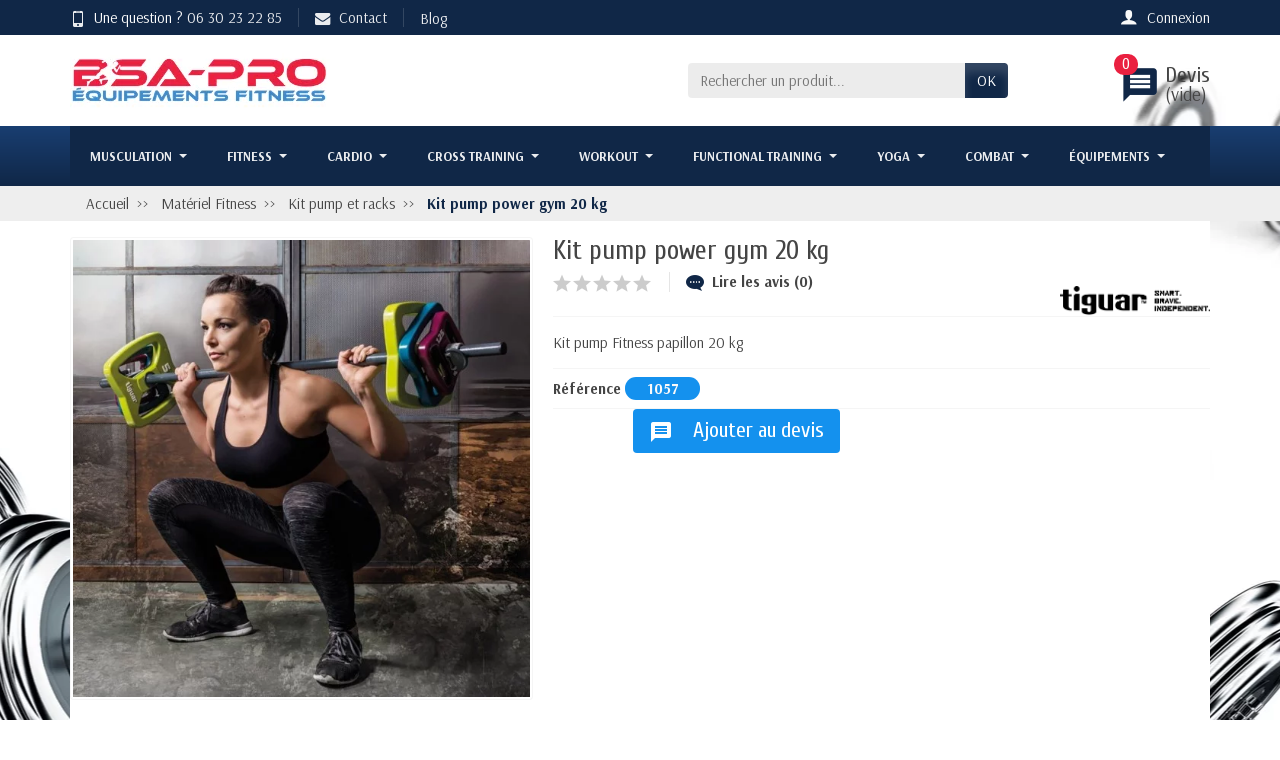

--- FILE ---
content_type: text/html; charset=utf-8
request_url: https://bsa-pro.fr/kit-pump-et-racks/kit-pump-power-gym-20-kg
body_size: 22612
content:
<!DOCTYPE html><html class="h-100 m-0" lang="fr-FR"><head><link rel="preconnect" href="//fonts.gstatic.com/" crossorigin><link rel="stylesheet" href="https://fonts.googleapis.com/css?family=Material+Icons%7CArsenal:400,700%7CCuprum:400,700&amp;display=swap" media="print" onload="this.media='all'"><link rel="preload" href="/themes/universal/assets/fonts/fonts.css" as="style"><link rel="preload" href="/themes/universal/assets/fonts/icomoon.woff" as="font" crossorigin><link rel="preload" href="https://bsa-pro.fr/themes/universal/assets/cache/theme-7b0132695.css" as="style"><link rel="preload" href="https://bsa-pro.fr/themes/universal/assets/cache/bottom-21384b694.js" as="script"><meta charset="utf-8"><meta http-equiv="x-ua-compatible" content="ie=edge"><title>Kit pump power gym 20 kg - Kit pump et racks - Fitness</title><meta name="description" content="Ce set de pump 20 kg est fabriqué en polyuréthane avec des disques en forme de papillon. Disques avec poignées ergonomiques. Le kit contient : 2x 1,25 kg — p..."><meta name="robots" content="index,index"><link rel="canonical" href="https://bsa-pro.fr/kit-pump-et-racks/kit-pump-power-gym-20-kg"><meta name="viewport" content="width=device-width, initial-scale=1, minimum-scale=1, maximum-scale=1"><link rel="icon" type="image/vnd.microsoft.icon" href="https://bsa-pro.fr/img/favicon.ico?1662036873"><link rel="shortcut icon" type="image/x-icon" href="https://bsa-pro.fr/img/favicon.ico?1662036873"><link rel="stylesheet" href="https://bsa-pro.fr/themes/universal/assets/cache/theme-7b0132695.css" media="all"> <script>var prestashop = {"cart":{"products":[],"totals":{"total":{"type":"total","label":"Total","amount":0,"value":"0,00\u00a0\u20ac"},"total_including_tax":{"type":"total","label":"Total TTC","amount":0,"value":"0,00\u00a0\u20ac"},"total_excluding_tax":{"type":"total","label":"Total HT :","amount":0,"value":"0,00\u00a0\u20ac"}},"subtotals":{"products":{"type":"products","label":"Sous-total","amount":0,"value":"0,00\u00a0\u20ac"},"discounts":null,"shipping":{"type":"shipping","label":"Livraison","amount":0,"value":""},"tax":null},"products_count":0,"summary_string":"0 articles","vouchers":{"allowed":0,"added":[]},"discounts":[],"minimalPurchase":0,"minimalPurchaseRequired":""},"currency":{"id":1,"name":"Euro","iso_code":"EUR","iso_code_num":"978","sign":"\u20ac"},"customer":{"lastname":null,"firstname":null,"email":null,"birthday":null,"newsletter":null,"newsletter_date_add":null,"optin":null,"website":null,"company":null,"siret":null,"ape":null,"is_logged":false,"gender":{"type":null,"name":null},"addresses":[]},"language":{"name":"Fran\u00e7ais (French)","iso_code":"fr","locale":"fr-FR","language_code":"fr","is_rtl":"0","date_format_lite":"d\/m\/Y","date_format_full":"d\/m\/Y H:i:s","id":1},"page":{"title":"","canonical":"https:\/\/bsa-pro.fr\/kit-pump-et-racks\/kit-pump-power-gym-20-kg","meta":{"title":"Kit pump power gym 20 kg -  Kit pump et racks - Fitness","description":"Ce set de pump 20 kg est fabriqu\u00e9 en polyur\u00e9thane avec des disques en forme de papillon. Disques avec poign\u00e9es ergonomiques. Le kit contient : 2x 1,25 kg \u2014 p...","keywords":"Kit pump power gym 20 kg Kit pump et racks","robots":"index"},"page_name":"product","body_classes":{"lang-fr":true,"lang-rtl":false,"country-FR":true,"currency-EUR":true,"layout-full-width":true,"page-product":true,"tax-display-enabled":true,"product-id-582":true,"product-Kit pump power gym 20 kg":true,"product-id-category-16":true,"product-id-manufacturer-419":true,"product-id-supplier-6":true},"admin_notifications":[]},"shop":{"name":"BSA PRO","logo":"https:\/\/bsa-pro.fr\/img\/logo-1662036839.jpg","stores_icon":"https:\/\/bsa-pro.fr\/img\/logo_stores.png","favicon":"https:\/\/bsa-pro.fr\/img\/favicon.ico"},"urls":{"base_url":"https:\/\/bsa-pro.fr\/","current_url":"https:\/\/bsa-pro.fr\/kit-pump-et-racks\/kit-pump-power-gym-20-kg","shop_domain_url":"https:\/\/bsa-pro.fr","img_ps_url":"https:\/\/bsa-pro.fr\/img\/","img_cat_url":"https:\/\/bsa-pro.fr\/img\/c\/","img_lang_url":"https:\/\/bsa-pro.fr\/img\/l\/","img_prod_url":"https:\/\/bsa-pro.fr\/img\/p\/","img_manu_url":"https:\/\/bsa-pro.fr\/img\/m\/","img_sup_url":"https:\/\/bsa-pro.fr\/img\/su\/","img_ship_url":"https:\/\/bsa-pro.fr\/img\/s\/","img_store_url":"https:\/\/bsa-pro.fr\/img\/st\/","img_col_url":"https:\/\/bsa-pro.fr\/img\/co\/","img_url":"https:\/\/bsa-pro.fr\/themes\/universal\/assets\/img\/","css_url":"https:\/\/bsa-pro.fr\/themes\/universal\/assets\/css\/","js_url":"https:\/\/bsa-pro.fr\/themes\/universal\/assets\/js\/","pic_url":"https:\/\/bsa-pro.fr\/upload\/","pages":{"address":"https:\/\/bsa-pro.fr\/adresse","addresses":"https:\/\/bsa-pro.fr\/adresses","authentication":"https:\/\/bsa-pro.fr\/connexion","cart":"https:\/\/bsa-pro.fr\/panier","category":"https:\/\/bsa-pro.fr\/index.php?controller=category","cms":"https:\/\/bsa-pro.fr\/index.php?controller=cms","contact":"https:\/\/bsa-pro.fr\/nous-contacter","discount":"https:\/\/bsa-pro.fr\/reduction","guest_tracking":"https:\/\/bsa-pro.fr\/suivi-commande-invite","history":"https:\/\/bsa-pro.fr\/historique-commandes","identity":"https:\/\/bsa-pro.fr\/identite","index":"https:\/\/bsa-pro.fr\/","my_account":"https:\/\/bsa-pro.fr\/mon-compte","order_confirmation":"https:\/\/bsa-pro.fr\/confirmation-commande","order_detail":"https:\/\/bsa-pro.fr\/index.php?controller=order-detail","order_follow":"https:\/\/bsa-pro.fr\/suivi-commande","order":"https:\/\/bsa-pro.fr\/commande","order_return":"https:\/\/bsa-pro.fr\/index.php?controller=order-return","order_slip":"https:\/\/bsa-pro.fr\/avoirs","pagenotfound":"https:\/\/bsa-pro.fr\/page-introuvable","password":"https:\/\/bsa-pro.fr\/recuperation-mot-de-passe","pdf_invoice":"https:\/\/bsa-pro.fr\/index.php?controller=pdf-invoice","pdf_order_return":"https:\/\/bsa-pro.fr\/index.php?controller=pdf-order-return","pdf_order_slip":"https:\/\/bsa-pro.fr\/index.php?controller=pdf-order-slip","prices_drop":"https:\/\/bsa-pro.fr\/promotions","product":"https:\/\/bsa-pro.fr\/index.php?controller=product","search":"https:\/\/bsa-pro.fr\/recherche","sitemap":"https:\/\/bsa-pro.fr\/plan-site","stores":"https:\/\/bsa-pro.fr\/magasins","supplier":"https:\/\/bsa-pro.fr\/fournisseur","register":"https:\/\/bsa-pro.fr\/connexion?create_account=1","order_login":"https:\/\/bsa-pro.fr\/commande?login=1"},"alternative_langs":[],"theme_assets":"\/themes\/universal\/assets\/","actions":{"logout":"https:\/\/bsa-pro.fr\/?mylogout="},"no_picture_image":{"bySize":{"small_default":{"url":"https:\/\/bsa-pro.fr\/img\/p\/fr-default-small_default.jpg","width":50,"height":50},"cart_default":{"url":"https:\/\/bsa-pro.fr\/img\/p\/fr-default-cart_default.jpg","width":100,"height":100},"medium_default":{"url":"https:\/\/bsa-pro.fr\/img\/p\/fr-default-medium_default.jpg","width":100,"height":100},"home_default":{"url":"https:\/\/bsa-pro.fr\/img\/p\/fr-default-home_default.jpg","width":280,"height":280},"large_default":{"url":"https:\/\/bsa-pro.fr\/img\/p\/fr-default-large_default.jpg","width":600,"height":600}},"small":{"url":"https:\/\/bsa-pro.fr\/img\/p\/fr-default-small_default.jpg","width":50,"height":50},"medium":{"url":"https:\/\/bsa-pro.fr\/img\/p\/fr-default-medium_default.jpg","width":100,"height":100},"large":{"url":"https:\/\/bsa-pro.fr\/img\/p\/fr-default-large_default.jpg","width":600,"height":600},"legend":""}},"configuration":{"display_taxes_label":true,"display_prices_tax_incl":true,"is_catalog":true,"show_prices":true,"opt_in":{"partner":true},"quantity_discount":{"type":"discount","label":"Remise sur prix unitaire"},"voucher_enabled":0,"return_enabled":0},"field_required":[],"breadcrumb":{"links":[{"title":"Accueil","url":"https:\/\/bsa-pro.fr\/"},{"title":"Mat\u00e9riel Fitness","url":"https:\/\/bsa-pro.fr\/materiel-fitness-professionnel"},{"title":"Kit pump et racks","url":"https:\/\/bsa-pro.fr\/kit-pump-et-racks"},{"title":"Kit pump power gym 20 kg","url":"https:\/\/bsa-pro.fr\/kit-pump-et-racks\/kit-pump-power-gym-20-kg"}],"count":4},"link":{"protocol_link":"https:\/\/","protocol_content":"https:\/\/"},"time":1765564203,"static_token":"de60c40eadac75944c40389a6bb61a52","token":"9581925767fefaaa7b932e6ccb5a39a8","debug":false};
          var psemailsubscription_subscription = "https:\/\/bsa-pro.fr\/module\/ps_emailsubscription\/subscription";
          var ssIsCeInstalled = false;
        var statictoken = "de60c40eadac75944c40389a6bb61a52";
    var listdisplay = 1;
    var listproducts = 4;
    var listbutton = 1;
    var menuwidth = "window";</script> <meta name="google-site-verification" content="HlgyF-8rnvtx5lI88THvOW5hWzhzfApuc8QTHVnyLfA" /> <script type="text/javascript">var unlike_text ="Unliké ce post";
var like_text ="Comme ce poste";
var baseAdminDir ='//';
var ybc_blog_product_category ='0';
var ybc_blog_polls_g_recaptcha = false;</script> <script type="text/javascript">var YBC_BLOG_CAPTCHA_SITE_KEY = '6Ldz4kYaAAAAACScD4KRZSdvoah5WiZzkKwwv7In';
        var ybc_polls_lonloadCallback = function() {
            ybc_blog_polls_g_recaptcha = grecaptcha.render(document.getElementById('ybc_blog_polls_g_recaptcha'), {
                'sitekey':YBC_BLOG_CAPTCHA_SITE_KEY,
                'theme':'light'
            });
        };
        var ybc_comment_lonloadCallback = function() {
            grecaptcha.render(document.getElementById('ybc_blog_comment_g_recaptcha'), {
                'sitekey':YBC_BLOG_CAPTCHA_SITE_KEY,
                'theme':'light'
            });
        };</script> <link rel="alternate" href="https://bsa-pro.fr/kit-pump-et-racks/kit-pump-power-gym-20-kg" hreflang="x-default" /><meta property="og:image" content="https://bsa-pro.fr/22546-1/kit-pump-power-gym-20-kg.jpg" /><meta property="og:type" content="sport" /><meta name="twitter:domain" content="bsa-pro.fr" /><meta http-equiv="X-UA-Compatible" content="IE=edge,chrome=1" /><meta http-equiv="cleartype" content="on" /><meta http-equiv="x-dns-prefetch-control" value="on" /><meta name="HandheldFriendly" content="true" /><meta name="MobileOptimized" content="640" /><meta name="apple-mobile-web-app-capable" content="yes" /><link rel="dns-prefetch" href="//www.google-analytics.com" /><link rel="dns-prefetch" href="//twitter.com" /><link rel="dns-prefetch" href="//facebook.com" /><link rel="dns-prefetch" href="//apis.google.com" /><link rel="dns-prefetch" href="//fonts.googleapis.com" /><link rel="dns-prefetch" href="//ssl.gstatic.com" /><link rel="dns-prefetch" href="//bsa-pro.fr" /><link rel="preconnect" href="//www.google-analytics.com" crossorigin /><link rel="preconnect" href="//twitter.com" crossorigin /><link rel="preconnect" href="//facebook.com" crossorigin /><link rel="preconnect" href="//apis.google.com" crossorigin /><link rel="preconnect" href="//fonts.googleapis.com" crossorigin /><link rel="preconnect" href="//ssl.gstatic.com" crossorigin /><link rel="preconnect" href="//bsa-pro.fr" crossorigin /> <script async src="https://www.googletagmanager.com/gtag/js?id=UA-102584173-1"></script> <script>window.dataLayer = window.dataLayer || [];
  function gtag(){dataLayer.push(arguments);}
  gtag('js', new Date());
  gtag(
    'config',
    'UA-102584173-1',
    {
      'debug_mode':false
                      }
  );</script> <link rel="amphtml" href="https://bsa-pro.fr/amp/kit-pump-et-racks/582-kit-pump-power-gym-20-kg.html"><script type="text/javascript">var quotesCartEmpty  = "Votre panier de devis est vide	";
    var quotesCart  = "https://bsa-pro.fr/module/askforaquotepro/QuotesCart";
    var catalogMode  = "1";
    var mainCmsPage  = "0";
    var messagingEnabled  = "1";
    var minQuantityProduct  = "0";
    var confirmReplaceAttachment = "Voulez-vous vraiment remplacer le fichier currect?	";
    var attachmentLinkName = "Attachement	";
    var ga_enabled = 0;
    var MINIMAL_QUOTE_TOTAL_AMOUNT = 0;</script><script type="text/javascript">var sp_link_base ='https://bsa-pro.fr';</script> <script type="text/javascript">function renderDataAjax(jsonData)
{
    for (var key in jsonData) {
	    if(key=='java_script')
        {
            $('body').append(jsonData[key]);
        }
        else
            if($('#ets_speed_dy_'+key).length)
            {
                if($('#ets_speed_dy_'+key+' #layer_cart').length)
                {
                    $('#ets_speed_dy_'+key).before($('#ets_speed_dy_'+key+' #layer_cart').clone());
                    $('#ets_speed_dy_'+key+' #layer_cart').remove();
                    $('#layer_cart').before('<div class="layer_cart_overlay"></div>');
                }
                $('.ets_speed_dynamic_hook[id="ets_speed_dy_'+key+'"]').replaceWith(jsonData[key]);
            }
              
    }
    if($('#header .shopping_cart').length && $('#header .cart_block').length)
    {
        var shopping_cart = new HoverWatcher('#header .shopping_cart');
        var cart_block = new HoverWatcher('#header .cart_block');
        $("#header .shopping_cart a:first").hover(
    		function(){
    			if (ajaxCart.nb_total_products > 0 || parseInt($('.ajax_cart_quantity').html()) > 0)
    				$("#header .cart_block").stop(true, true).slideDown(450);
    		},
    		function(){
    			setTimeout(function(){
    				if (!shopping_cart.isHoveringOver() && !cart_block.isHoveringOver())
    					$("#header .cart_block").stop(true, true).slideUp(450);
    			}, 200);
    		}
    	);
    }
    if(typeof jsonData.custom_js!== undefined && jsonData.custom_js)
        $('head').append('<script src="'+sp_link_base+'/modules/ets_superspeed/views/js/script_custom.js">');
}</script> <style>.layered_filter_ul .radio,.layered_filter_ul .checkbox {     display: inline-block; } .ets_speed_dynamic_hook .cart-products-count{     display:none!important; } .ets_speed_dynamic_hook .ajax_cart_quantity ,.ets_speed_dynamic_hook .ajax_cart_product_txt,.ets_speed_dynamic_hook .ajax_cart_product_txt_s{     display:none!important; } .ets_speed_dynamic_hook .shopping_cart > a:first-child:after {     display:none!important; }</style><meta property="og:type" content="product"><meta property="og:url" content="https://bsa-pro.fr/kit-pump-et-racks/kit-pump-power-gym-20-kg"><meta property="og:title" content="Kit pump power gym 20 kg - Kit pump et racks - Fitness"><meta property="og:site_name" content="BSA PRO"><meta property="og:description" content="Ce set de pump 20 kg est fabriqué en polyuréthane avec des disques en forme de papillon. Disques avec poignées ergonomiques. Le kit contient : 2x 1,25 kg — p..."><meta property="og:image" content="https://bsa-pro.fr/img/social/175966635215154.jpg"><meta property="product:weight:value" content="25.000000"><meta property="product:weight:units" content="kg"><meta name="twitter:title" content="Kit pump power gym 20 kg - Kit pump et racks - Fitness"><meta name="twitter:description" content="Ce set de pump 20 kg est fabriqué en polyuréthane avec des disques en forme de papillon. Disques avec poignées ergonomiques. Le kit contient : 2x 1,25 kg — p..."><meta name="twitter:image" content="https://bsa-pro.fr/img/social/175966635215154.jpg"><meta name="twitter:card" content="summary_large_image"> <script type='application/ld+json' class='ets-seo-schema-graph--main'>{"@context":"https://schema.org","@graph":[{"@type":"WebSite","@id":"https://bsa-pro.fr/#website","url":"https://bsa-pro.fr/","name":"BSA PRO","potentialAction":{"@type":"SearchAction","target":"https://bsa-pro.fr/search?s={search_term_string}","query-input":"required name=search_term_string"}},{"@type":"Organization","@id":"https://bsa-pro.fr/#organization","name":"BSA PRO","url":"https://bsa-pro.fr/","sameAs":[],"logo":{"@type":"ImageObject","@id":"https://bsa-pro.fr/#logo","url":"https://bsa-pro.fr/img/social/175966635215154.jpg","caption":"BSA PRO"},"image":{"@id":"https://bsa-pro.fr/#logo"}},{"@type":"BreadcrumbList","@id":"https://bsa-pro.fr/#breadcrumb","itemListElement":[{"@type":"ListItem","position":1,"item":{"@type":"WebPage","name":"Accueil","@id":"https://bsa-pro.fr/","url":"https://bsa-pro.fr/"}},{"@type":"ListItem","position":2,"item":{"@type":"WebPage","name":"Kit pump et racks","@id":"https://bsa-pro.fr/kit-pump-et-racks","url":"https://bsa-pro.fr/kit-pump-et-racks"}},{"@type":"ListItem","position":3,"item":{"@type":"WebPage","name":"Kit pump power gym 20 kg","@id":"https://bsa-pro.fr/kit-pump-et-racks/kit-pump-power-gym-20-kg","url":"https://bsa-pro.fr/kit-pump-et-racks/kit-pump-power-gym-20-kg"}}]}]}</script> <script language="JavaScript">function moveyaPlayer(Name) 
{ 
	product=Name;
	myWnd = window.open("https://www.move-ya.de/'+product+'","","height=470,width=310,menubar=0,resizable=no,scrollbars=yes,status=0,titlebar=0,toolbar=0,left=100,top=0");
}</script> </head><body class="lang-fr country-fr currency-eur layout-full-width page-product tax-display-enabled product-id-582 product-kit-pump-power-gym-20-kg product-id-category-16 product-id-manufacturer-419 product-id-supplier-6 h-100 d-flex flex-column" id="product"> <header class="flex-shrink-0" id="header-container"><div class="header-banner"></div><div class="header-nav w-100"><div class="container d-flex align-items-center h-100"><div class="pointer hidden-lg-up mr-4 mr-sm-3 pr-2 pr-sm-3" id="ncmenu-icon"> <i class="icon-list-single text-light mr-2" aria-hidden="true"></i>Menu</div><div class="header-nav-links d-flex align-items-center hidden-sm-down mr-auto"><div class="link-phone header-nav-link mr-3 pr-3"> <i class="icon-mobile text-light align-bottom mr-2" aria-hidden="true"></i>Une question ? <a href="tel:0630232285">06 30 23 22 85</a></div><div class="link-contact link-phone header-nav-link mr-3 pr-3"> <a href="https://bsa-pro.fr/nous-contacter" tabindex="0"> <i class="icon-mail text-light align-bottom mr-2" aria-hidden="true"></i>Contact </a></div><div class="link-blog header-nav-link"> <a href="/blog" class="text-light align-middle">Blog</a></div></div><div class="user-info position-relative hidden-sm-down"> <span class="account-block d-block position-relative pointer pl-5" tabindex="0"> <i class="icon-user ncacc text-light" aria-hidden="true"></i> <span class="h3 d-none mb-0">Mon compte</span> <span class="login-nc text-light">Connexion</span> </span><div class="user-block card card-block position-absolute hidden py-2 mt-1"><div class="d-flex flex-column"> <span class="py-2 text-primary" data-ob="aHR0cHM6Ly9ic2EtcHJvLmZyL21vbi1jb21wdGU=">Mon compte</span> <span class="border-top py-2 text-primary" data-ob="aHR0cHM6Ly9ic2EtcHJvLmZyL2lkZW50aXRl">Mes informations</span> <span class="border-top py-2 text-primary" data-ob="aHR0cHM6Ly9ic2EtcHJvLmZyL2FkcmVzc2Vz">Mes adresses</span> <span class="login border-top pt-2 pb-1 text-primary" data-ob="aHR0cHM6Ly9ic2EtcHJvLmZyL21vbi1jb21wdGU=">Connexion</span> <span class="text-primary"> ou <span class="text-primary" data-ob="aHR0cHM6Ly9ic2EtcHJvLmZyL2Nvbm5leGlvbj9jcmVhdGVfYWNjb3VudD0x">Créer un compte</span> </span></div></div></div><div class="mobile-user-info hidden-md-up ml-auto"> <span class="d-block mt-1 mr-1" data-ob="aHR0cHM6Ly9ic2EtcHJvLmZyL21vbi1jb21wdGU="> <i class="icon-user text-light" aria-hidden="true"></i> </span></div><div class="mobile-shopping-cart hidden-md-up ml-2 pl-2"> <span class="d-block ml-1" data-ob="aHR0cHM6Ly9ic2EtcHJvLmZyL3Bhbmllcj9hY3Rpb249c2hvdw=="> <i class="icon-shopping-basket-round text-light" aria-hidden="true"></i> <span class="badge badge-primary rounded-circle ml-2 px-2">0</span> </span></div></div></div><div class="header-top"><div class="container d-flex justify-content-center justify-content-md-between align-items-center py-2"> <a class="mr-0 mr-md-auto" id="header-logo" href="https://bsa-pro.fr/"> <img src="https://bsa-pro.fr/img/logo-1662036839.jpg" alt="BSA PRO" width="260" height="75" loading="lazy"> </a><div id="_desktop_search_widget"><div class="search-widget p-3 p-lg-0" id="search_widget" data-search-controller-url="//bsa-pro.fr/recherche"><form class="needs-validation" method="get" action="//bsa-pro.fr/recherche" role="search"> <input name="controller" type="hidden" value="search"><div class="input-group"> <input class="search_query form-control" name="s" type="text" placeholder="Rechercher un produit..." aria-label="Rechercher un produit" required> <span class="input-group-btn"> <button class="btn btn-primary text-uppercase" type="submit">OK</button> </span></div></form></div></div> <script type="text/javascript">var quotesCartTop = true;</script> <div class="afqQuotesCartOver position-relative mt-2"><div id="quotesCart"><div class="quotes_cart h3 d-block ml-3 mb-0"> <a href="https://bsa-pro.fr/module/askforaquotepro/QuotesCart" rel="nofollow" id="quotes-cart-link" class="ncdevis"> <i class="material-icons text-primary" style="font-size:40.2px;margin-right:5px">message</i><p class=""> <span class="hidden-sm-down">Devis </span> <span class="d-block devis-vide"> (vide) </span> <span class="ajax_quote_quantity ncdevis position-absolute">0</span></p> </a><div id="box-body" class="quotes_cart_block" style="display:none;"><div class="block_content"><div id="quoteProductList"><div class="product-list-content unvisible"><dl id="quotes-products" class="products"></dl></div><div class="alert product-list-empty"> Aucun produit dans la demande de devis</div></div><div class="quoteCartButtons"> <a class="button_order_cart btn btn-default button button-small" href="https://bsa-pro.fr/module/askforaquotepro/QuotesCart" title="Afficher la liste " rel="nofollow"> <span>Afficher la liste </span> </a></div><div class="quoteCartButtons"> <a id="submit_quote2order" class="button_order_cart btn btn-default button button-small" href="#" title="Convertir au panier " rel="nofollow"> <span>Convertir au panier </span> </a></div></div></div></div></div></div></div></div><div class="header-menu menu-bg"><div class="container"><div class="ets_mm_megamenu layout_layout5 show_icon_in_mobile transition_fade transition_floating sticky_enabled enable_active_menu ets-dir-ltr hook-default single_layout hover" data-bggray="" ><div class="ets_mm_megamenu_content"><div class="container"><div class="ets_mm_megamenu_content_content"><div class="ybc-menu-toggle ybc-menu-btn closed"> <span class="ybc-menu-button-toggle_icon"> <i class="icon-bar"></i> <i class="icon-bar"></i> <i class="icon-bar"></i> </span> Menu</div><ul class="mm_menus_ul clicktext_show_submenu"><li class="close_menu"><div class="pull-left"> <span class="mm_menus_back"> <i class="icon-bar"></i> <i class="icon-bar"></i> <i class="icon-bar"></i> </span> Menu</div><div class="pull-right"> <span class="mm_menus_back_icon"></span> Retour</div></li><li class="mm_menus_li mm_sub_align_full mm_has_sub hover" > <a class="ets_mm_url" href="https://bsa-pro.fr/materiel-musculation-professionnel" style="font-size:13px;"> <span class="mm_menu_content_title"> Musculation <span class="mm_arrow"></span> </span> </a> <span class="arrow closed"></span><ul class="mm_columns_ul" style=" width:100%; font-size:14px;"><li class="mm_columns_li column_size_3 mm_has_sub"><ul class="mm_blocks_ul"><li data-id-block="13" class="mm_blocks_li"><div class="ets_mm_block mm_block_type_image"> <span class="h4" style="font-size:16px">ÉQUIPEMENT SALLE DE MUSCULATION</span><div class="ets_mm_block_content"> <span class="mm_img_content"> <picture><source srcset="/img/ets_megamenu/036d17847f-1.webp" type="image/webp"><img pi="1" src="/img/ets_megamenu/036d17847f-1.webp" alt="ÉQUIPEMENT SALLE DE MUSCULATION" /></picture> </span></div></div><div class="clearfix"></div></li><li data-id-block="1" class="mm_blocks_li"><div class="ets_mm_block mm_block_type_html mm_hide_title"> <span class="h4" style="font-size:16px">ÉQUIPEMENT SALLE DE MUSCULATION</span><div class="ets_mm_block_content"> Nous offrons tout le matériel et équipement nécessaire pour ouvrir ou agrandir votre salle de sport</div></div><div class="clearfix"></div></li><li data-id-block="4" class="mm_blocks_li"><div class="ets_mm_block mm_block_type_image"> <span class="h4" style="font-size:16px">Notre Catalogue</span><div class="ets_mm_block_content"> <span class="mm_img_content"> <picture><source srcset="/img/ets_megamenu/8.webp" type="image/webp"><img pi="1" src="/img/ets_megamenu/8.webp" alt="Notre Catalogue" /></picture> </span></div></div><div class="clearfix"></div></li></ul></li><li class="mm_columns_li column_size_3 mm_has_sub"><ul class="mm_blocks_ul"><li data-id-block="2" class="mm_blocks_li"><div class="ets_mm_block mm_block_type_category"> <span class="h4" style="font-size:16px">Machine Musculation</span><div class="ets_mm_block_content"><ul class="ets_mm_categories"><li > <a class="ets_mm_url" href="https://bsa-pro.fr/postes-abdominaux">Postes Abdominaux</a></li><li > <a class="ets_mm_url" href="https://bsa-pro.fr/postes-biceps-triceps">Postes Biceps triceps</a></li><li > <a class="ets_mm_url" href="https://bsa-pro.fr/postes-dos">Postes Dos</a></li><li > <a class="ets_mm_url" href="https://bsa-pro.fr/postes-epaules">Postes Épaules</a></li><li > <a class="ets_mm_url" href="https://bsa-pro.fr/postes-jambes">Postes Jambes</a></li><li > <a class="ets_mm_url" href="https://bsa-pro.fr/postes-pectoraux">Postes Pectoraux</a></li><li > <a class="ets_mm_url" href="https://bsa-pro.fr/postes-doubles-fonction">Postes doubles fonction</a></li><li > <a class="ets_mm_url" href="https://bsa-pro.fr/multi-stations">Multi stations</a></li><li > <a class="ets_mm_url" href="https://bsa-pro.fr/smith-machines">Smith machines</a></li><li > <a class="ets_mm_url" href="https://bsa-pro.fr/vis-a-vis">Vis-à-vis</a></li><li > <a class="ets_mm_url" href="https://bsa-pro.fr/bancs-musculation">Bancs Musculation</a></li><li > <a class="ets_mm_url" href="https://bsa-pro.fr/accessoires-de-musculation">Accessoires de musculation</a></li><li > <a class="ets_mm_url" href="https://bsa-pro.fr/nhance-yoyo-technology">NHANCE YoYo Technology</a></li></ul></div></div><div class="clearfix"></div></li></ul></li><li class="mm_columns_li column_size_3 mm_has_sub"><ul class="mm_blocks_ul"><li data-id-block="3" class="mm_blocks_li"><div class="ets_mm_block mm_block_type_category"> <span class="h4" style="font-size:16px">Matériel Musculation</span><div class="ets_mm_block_content"><ul class="ets_mm_categories"><li > <a class="ets_mm_url" href="https://bsa-pro.fr/chaise-romaine">Chaise romaine</a></li><li > <a class="ets_mm_url" href="https://bsa-pro.fr/postes-leverage">Postes leverage</a></li><li > <a class="ets_mm_url" href="https://bsa-pro.fr/machine-charge-libre">Machine Charge Libre</a></li><li > <a class="ets_mm_url" href="https://bsa-pro.fr/squat-et-powerlift">Squat et powerlift</a></li><li > <a class="ets_mm_url" href="https://bsa-pro.fr/barres-olympiques">Barres olympiques</a></li><li > <a class="ets_mm_url" href="https://bsa-pro.fr/disques-olympiques">Disques Olympiques</a></li><li > <a class="ets_mm_url" href="https://bsa-pro.fr/halteres-de-musculation">Haltères de musculation</a></li><li > <a class="ets_mm_url" href="https://bsa-pro.fr/barres-a-charge-fixe">Barres à charge fixe</a></li><li > <a class="ets_mm_url" href="https://bsa-pro.fr/kettlebells-original">Kettlebells original</a></li><li > <a class="ets_mm_url" href="https://bsa-pro.fr/racks-de-musculation">Racks de musculation</a></li><li > <a class="ets_mm_url" href="https://bsa-pro.fr/plate-load-bh-fitness">Plate load BH Fitness</a></li><li > <a class="ets_mm_url" href="https://bsa-pro.fr/tryon">Tryon ®</a></li><li > <a class="ets_mm_url" href="https://bsa-pro.fr/pallini">PALLINI ®</a></li><li > <a class="ets_mm_url" href="https://bsa-pro.fr/accessoires-de-tirage">Accessoires de tirage</a></li><li > <a class="ets_mm_url" href="https://bsa-pro.fr/barres-olympiques-speciales">Barres olympiques spéciales</a></li></ul></div></div><div class="clearfix"></div></li></ul></li><li class="mm_columns_li column_size_3 mm_has_sub"><ul class="mm_blocks_ul"><li data-id-block="46" class="mm_blocks_li"><div class="ets_mm_block mm_block_type_product"> <span class="h4" style="font-size:16px">Nos produits</span><div class="ets_mm_block_content"> <article class="product-miniature js-product-miniature" data-id-product="4351" data-id-product-attribute="0"><div class="thumbnail-container"> <a href="https://bsa-pro.fr/bancs-musculation/banc-musculation-reglable" class="thumbnail product-thumbnail"> <picture><source srcset="https://bsa-pro.fr/22345-small_default/banc-musculation-reglable.webp" type="image/webp"><img pi="1" src="https://bsa-pro.fr/22345-small_default/banc-musculation-reglable.jpg" alt="Banc musculation réglable" data-full-size-image-url = "https://bsa-pro.fr/22345-small_default/banc-musculation-reglable.jpg" /></picture> </a><div class="mm-product-description"> <span class="h3 product-title h4" itemprop="name"> <a href="https://bsa-pro.fr/bancs-musculation/banc-musculation-reglable"> Banc musculation réglable </a> </span><div class="product-list-reviews mt-2" data-id="4351" data-url="https://bsa-pro.fr/module/productcomments/CommentGrade"><div class="grade-stars d-flex flex-row-reverse justify-content-center"></div></div></div><ul class="product-flags"></ul><div class="highlighted-informations no-variants hidden-sm-down"> <a href="#" class="quick-view" data-link-action="quickview" > <i class="material-icons search">&#xE8B6;</i> Aperçu rapide </a></div></div> </article> <article class="product-miniature js-product-miniature" data-id-product="155" data-id-product-attribute="46"><div class="thumbnail-container"> <a href="https://bsa-pro.fr/barres-lestees-et-racks/body-barre-2-a-6-kg" class="thumbnail product-thumbnail"> <picture><source srcset="https://bsa-pro.fr/15252-small_default/body-barre-2-a-6-kg.webp" type="image/webp"><img pi="1" src="https://bsa-pro.fr/15252-small_default/body-barre-2-a-6-kg.jpg" alt="Body barre 2 à 6 kg" data-full-size-image-url = "https://bsa-pro.fr/15252-small_default/body-barre-2-a-6-kg.jpg" /></picture> </a><div class="mm-product-description"> <span class="h3 product-title h4" itemprop="name"> <a href="https://bsa-pro.fr/barres-lestees-et-racks/body-barre-2-a-6-kg"> Body barre 2 à 6 kg </a> <span class="product_combination"> Poids-2 kg</span> </span><div class="product-list-reviews mt-2" data-id="155" data-url="https://bsa-pro.fr/module/productcomments/CommentGrade"><div class="grade-stars d-flex flex-row-reverse justify-content-center"></div></div></div><ul class="product-flags"></ul><div class="highlighted-informations no-variants hidden-sm-down"> <a href="#" class="quick-view" data-link-action="quickview" > <i class="material-icons search">&#xE8B6;</i> Aperçu rapide </a></div></div> </article> <article class="product-miniature js-product-miniature" data-id-product="259" data-id-product-attribute="0"><div class="thumbnail-container"> <a href="https://bsa-pro.fr/racks-functional-training/rack-pour-kettlebells-gris" class="thumbnail product-thumbnail"> <picture><source srcset="https://bsa-pro.fr/24182-small_default/rack-pour-kettlebells-gris.webp" type="image/webp"><img pi="1" src="https://bsa-pro.fr/24182-small_default/rack-pour-kettlebells-gris.jpg" alt="Rack pour kettlebells gris" data-full-size-image-url = "https://bsa-pro.fr/24182-small_default/rack-pour-kettlebells-gris.jpg" /></picture> </a><div class="mm-product-description"> <span class="h3 product-title h4" itemprop="name"> <a href="https://bsa-pro.fr/racks-functional-training/rack-pour-kettlebells-gris"> Rack pour kettlebells gris </a> </span><div class="product-list-reviews mt-2" data-id="259" data-url="https://bsa-pro.fr/module/productcomments/CommentGrade"><div class="grade-stars d-flex flex-row-reverse justify-content-center"></div></div></div><ul class="product-flags"></ul><div class="highlighted-informations no-variants hidden-sm-down"> <a href="#" class="quick-view" data-link-action="quickview" > <i class="material-icons search">&#xE8B6;</i> Aperçu rapide </a></div></div> </article></div></div><div class="clearfix"></div></li></ul></li></ul></li><li class="mm_menus_li mm_sub_align_full mm_has_sub hover" > <a class="ets_mm_url" href="https://bsa-pro.fr/materiel-fitness-professionnel" style="font-size:13px;"> <span class="mm_menu_content_title"> Fitness <span class="mm_arrow"></span> </span> </a> <span class="arrow closed"></span><ul class="mm_columns_ul" style=" width:100%; font-size:14px;"><li class="mm_columns_li column_size_3 mm_has_sub"><ul class="mm_blocks_ul"><li data-id-block="15" class="mm_blocks_li"><div class="ets_mm_block mm_block_type_image"> <span class="h4" style="font-size:16px">ÉQUIPEMENT SALLE DE FITNESS</span><div class="ets_mm_block_content"> <span class="mm_img_content"> <picture><source srcset="/img/ets_megamenu/37.webp" type="image/webp"><img pi="1" src="/img/ets_megamenu/37.webp" alt="ÉQUIPEMENT SALLE DE FITNESS" /></picture> </span></div></div><div class="clearfix"></div></li><li data-id-block="14" class="mm_blocks_li"><div class="ets_mm_block mm_block_type_html mm_hide_title"> <span class="h4" style="font-size:16px">ÉQUIPEMENT SALLE DE FITNESS</span><div class="ets_mm_block_content"> Nous offrons tout le matériel et équipement nécessaire pour ouvrir ou agrandir votre salle de fitness</div></div><div class="clearfix"></div></li><li data-id-block="5" class="mm_blocks_li"><div class="ets_mm_block mm_block_type_image"> <span class="h4" style="font-size:16px">Notre Catalogue</span><div class="ets_mm_block_content"> <span class="mm_img_content"> <picture><source srcset="/img/ets_megamenu/3.webp" type="image/webp"><img pi="1" src="/img/ets_megamenu/3.webp" alt="Notre Catalogue" /></picture> </span></div></div><div class="clearfix"></div></li></ul></li><li class="mm_columns_li column_size_3 mm_has_sub"><ul class="mm_blocks_ul"><li data-id-block="30" class="mm_blocks_li"><div class="ets_mm_block mm_block_type_category"> <span class="h4" style="font-size:16px">Matériel Fitness</span><div class="ets_mm_block_content"><ul class="ets_mm_categories"><li > <a class="ets_mm_url" href="https://bsa-pro.fr/steps">Steps</a></li><li > <a class="ets_mm_url" href="https://bsa-pro.fr/tapis-fitness">Tapis Fitness</a></li><li > <a class="ets_mm_url" href="https://bsa-pro.fr/ballons-fitness">Ballons Fitness</a></li><li > <a class="ets_mm_url" href="https://bsa-pro.fr/elastiques-fitness">Elastiques Fitness</a></li><li > <a class="ets_mm_url" href="https://bsa-pro.fr/halteres-et-racks">Haltères et racks</a></li><li > <a class="ets_mm_url" href="https://bsa-pro.fr/kit-pump-et-racks">Kit pump et racks</a></li><li > <a class="ets_mm_url" href="https://bsa-pro.fr/racks-de-rangement-fitness">Racks de rangement Fitness</a></li><li > <a class="ets_mm_url" href="https://bsa-pro.fr/bandes-lestees">Bandes lestées</a></li><li > <a class="ets_mm_url" href="https://bsa-pro.fr/slam-balls">Slam Balls</a></li><li > <a class="ets_mm_url" href="https://bsa-pro.fr/medecine-balls-fitness">Medecine balls</a></li><li > <a class="ets_mm_url" href="https://bsa-pro.fr/cordes-a-sauter">Cordes à sauter</a></li><li > <a class="ets_mm_url" href="https://bsa-pro.fr/barres-paralleles">Barres parallèles</a></li><li > <a class="ets_mm_url" href="https://bsa-pro.fr/barres-lestees-et-racks">Barres lestées et racks</a></li><li > <a class="ets_mm_url" href="https://bsa-pro.fr/disques-lestes">Disques lestés</a></li></ul></div></div><div class="clearfix"></div></li></ul></li><li class="mm_columns_li column_size_3 mm_has_sub"><ul class="mm_blocks_ul"><li data-id-block="31" class="mm_blocks_li"><div class="ets_mm_block mm_block_type_category"> <span class="h4" style="font-size:16px">Musique Fitness</span><div class="ets_mm_block_content"><ul class="ets_mm_categories"><li > <a class="ets_mm_url" href="https://bsa-pro.fr/cd-aerobic">CD Aérobic</a></li><li > <a class="ets_mm_url" href="https://bsa-pro.fr/cd-step">CD Step</a></li><li > <a class="ets_mm_url" href="https://bsa-pro.fr/cd-toning">CD Toning</a></li><li > <a class="ets_mm_url" href="https://bsa-pro.fr/cd-indoor-cycling">CD Indoor cycling</a></li><li > <a class="ets_mm_url" href="https://bsa-pro.fr/cd-pilates-yoga">CD Pilates Yoga</a></li><li > <a class="ets_mm_url" href="https://bsa-pro.fr/cd-seniors">CD Seniors</a></li><li > <a class="ets_mm_url" href="https://bsa-pro.fr/cd-functional">CD Functional</a></li><li > <a class="ets_mm_url" href="https://bsa-pro.fr/cd-charts-hits-club">CD Charts Hits Club</a></li></ul></div></div><div class="clearfix"></div></li></ul></li><li class="mm_columns_li column_size_3 mm_has_sub"><ul class="mm_blocks_ul"><li data-id-block="47" class="mm_blocks_li"><div class="ets_mm_block mm_block_type_product"> <span class="h4" style="font-size:16px">Nos produits</span><div class="ets_mm_block_content"> <article class="product-miniature js-product-miniature" data-id-product="1580" data-id-product-attribute="0"><div class="thumbnail-container"> <a href="https://bsa-pro.fr/racks-de-rangement-fitness/rack-a-roulettes-pour-tapis-noir" class="thumbnail product-thumbnail"> <picture><source srcset="https://bsa-pro.fr/13905-small_default/rack-a-roulettes-pour-tapis-noir.webp" type="image/webp"><img pi="1" src="https://bsa-pro.fr/13905-small_default/rack-a-roulettes-pour-tapis-noir.jpg" alt="Rack à roulettes pour tapis noir" data-full-size-image-url = "https://bsa-pro.fr/13905-small_default/rack-a-roulettes-pour-tapis-noir.jpg" /></picture> </a><div class="mm-product-description"> <span class="h3 product-title h4" itemprop="name"> <a href="https://bsa-pro.fr/racks-de-rangement-fitness/rack-a-roulettes-pour-tapis-noir"> Rack à roulettes pour tapis... </a> </span><div class="product-list-reviews mt-2" data-id="1580" data-url="https://bsa-pro.fr/module/productcomments/CommentGrade"><div class="grade-stars d-flex flex-row-reverse justify-content-center"></div></div></div><ul class="product-flags"></ul><div class="highlighted-informations no-variants hidden-sm-down"> <a href="#" class="quick-view" data-link-action="quickview" > <i class="material-icons search">&#xE8B6;</i> Aperçu rapide </a></div></div> </article> <article class="product-miniature js-product-miniature" data-id-product="170" data-id-product-attribute="0"><div class="thumbnail-container"> <a href="https://bsa-pro.fr/ballons-fitness/rangement-pour-gros-ballon-fitness" class="thumbnail product-thumbnail"> <picture><source srcset="https://bsa-pro.fr/15040-small_default/rangement-pour-gros-ballon-fitness.webp" type="image/webp"><img pi="1" src="https://bsa-pro.fr/15040-small_default/rangement-pour-gros-ballon-fitness.jpg" alt="Rangement pour gros ballon fitness" data-full-size-image-url = "https://bsa-pro.fr/15040-small_default/rangement-pour-gros-ballon-fitness.jpg" /></picture> </a><div class="mm-product-description"> <span class="h3 product-title h4" itemprop="name"> <a href="https://bsa-pro.fr/ballons-fitness/rangement-pour-gros-ballon-fitness"> Rangement pour gros ballon... </a> </span><div class="product-list-reviews mt-2" data-id="170" data-url="https://bsa-pro.fr/module/productcomments/CommentGrade"><div class="grade-stars d-flex flex-row-reverse justify-content-center"></div></div></div><ul class="product-flags"></ul><div class="highlighted-informations no-variants hidden-sm-down"> <a href="#" class="quick-view" data-link-action="quickview" > <i class="material-icons search">&#xE8B6;</i> Aperçu rapide </a></div></div> </article> <article class="product-miniature js-product-miniature" data-id-product="974" data-id-product-attribute="0"><div class="thumbnail-container"> <a href="https://bsa-pro.fr/steps/step-fitness-reebok" class="thumbnail product-thumbnail"> <picture><source srcset="https://bsa-pro.fr/1552-small_default/step-fitness-reebok.webp" type="image/webp"><img pi="1" src="https://bsa-pro.fr/1552-small_default/step-fitness-reebok.jpg" alt="Step Fitness REEBOK" data-full-size-image-url = "https://bsa-pro.fr/1552-small_default/step-fitness-reebok.jpg" /></picture> </a><div class="mm-product-description"> <span class="h3 product-title h4" itemprop="name"> <a href="https://bsa-pro.fr/steps/step-fitness-reebok"> Step Fitness REEBOK </a> </span><div class="product-list-reviews mt-2" data-id="974" data-url="https://bsa-pro.fr/module/productcomments/CommentGrade"><div class="grade-stars d-flex flex-row-reverse justify-content-center"></div></div></div><ul class="product-flags"></ul><div class="highlighted-informations no-variants hidden-sm-down"> <a href="#" class="quick-view" data-link-action="quickview" > <i class="material-icons search">&#xE8B6;</i> Aperçu rapide </a></div></div> </article></div></div><div class="clearfix"></div></li></ul></li></ul></li><li class="mm_menus_li mm_sub_align_full mm_has_sub hover" > <a class="ets_mm_url" href="https://bsa-pro.fr/machine-cardio-training" style="font-size:13px;"> <span class="mm_menu_content_title"> Cardio <span class="mm_arrow"></span> </span> </a> <span class="arrow closed"></span><ul class="mm_columns_ul" style=" width:100%; font-size:14px;"><li class="mm_columns_li column_size_3 mm_has_sub"><ul class="mm_blocks_ul"><li data-id-block="17" class="mm_blocks_li"><div class="ets_mm_block mm_block_type_image mm_hide_title"> <span class="h4" style="font-size:16px">ÉQUIPEMENT CARDIO SALLE DE SPORT</span><div class="ets_mm_block_content"> <span class="mm_img_content"> <picture><source srcset="/img/ets_megamenu/7.webp" type="image/webp"><img pi="1" src="/img/ets_megamenu/7.webp" alt="ÉQUIPEMENT CARDIO SALLE DE SPORT" /></picture> </span></div></div><div class="clearfix"></div></li><li data-id-block="16" class="mm_blocks_li"><div class="ets_mm_block mm_block_type_html mm_hide_title"> <span class="h4" style="font-size:16px">ÉQUIPEMENT CARDIO SALLE DE SPORT</span><div class="ets_mm_block_content"> Nous offrons tout le matériel et équipement nécessaire pour ouvrir ou agrandir votre espace cardio</div></div><div class="clearfix"></div></li><li data-id-block="6" class="mm_blocks_li"><div class="ets_mm_block mm_block_type_image"> <span class="h4" style="font-size:16px">Notre Catalogue</span><div class="ets_mm_block_content"> <span class="mm_img_content"> <picture><source srcset="/img/ets_megamenu/5.webp" type="image/webp"><img pi="1" src="/img/ets_megamenu/5.webp" alt="Notre Catalogue" /></picture> </span></div></div><div class="clearfix"></div></li></ul></li><li class="mm_columns_li column_size_3 mm_has_sub"><ul class="mm_blocks_ul"><li data-id-block="32" class="mm_blocks_li"><div class="ets_mm_block mm_block_type_category"> <span class="h4" style="font-size:16px">Machine cardio Training</span><div class="ets_mm_block_content"><ul class="ets_mm_categories"><li > <a class="ets_mm_url" href="https://bsa-pro.fr/tapis-de-course">Tapis de course</a></li><li > <a class="ets_mm_url" href="https://bsa-pro.fr/velo-semi-allonge">Vélo semi-allongé</a></li><li > <a class="ets_mm_url" href="https://bsa-pro.fr/velo-elliptique">Vélo Elliptique</a></li><li > <a class="ets_mm_url" href="https://bsa-pro.fr/stepper-et-climber">Stepper et Climber</a></li></ul></div></div><div class="clearfix"></div></li></ul></li><li class="mm_columns_li column_size_3 mm_has_sub"><ul class="mm_blocks_ul"><li data-id-block="33" class="mm_blocks_li"><div class="ets_mm_block mm_block_type_category mm_hide_title"> <span class="h4" style="font-size:16px">cardio</span><div class="ets_mm_block_content"><ul class="ets_mm_categories"><li > <a class="ets_mm_url" href="https://bsa-pro.fr/rameur">Rameur</a></li><li > <a class="ets_mm_url" href="https://bsa-pro.fr/air-bike">Air bike</a></li><li > <a class="ets_mm_url" href="https://bsa-pro.fr/velo-de-biking">Vélo de Biking</a></li></ul></div></div><div class="clearfix"></div></li></ul></li><li class="mm_columns_li column_size_3 mm_has_sub"><ul class="mm_blocks_ul"><li data-id-block="48" class="mm_blocks_li"><div class="ets_mm_block mm_block_type_product"> <span class="h4" style="font-size:16px">Nos produits</span><div class="ets_mm_block_content"> <article class="product-miniature js-product-miniature" data-id-product="622" data-id-product-attribute="0"><div class="thumbnail-container"> <a href="https://bsa-pro.fr/rameur/rameur-rowerg-tall-concept-2" class="thumbnail product-thumbnail"> <picture><source srcset="https://bsa-pro.fr/20960-small_default/rameur-rowerg-tall-concept-2.webp" type="image/webp"><img pi="1" src="https://bsa-pro.fr/20960-small_default/rameur-rowerg-tall-concept-2.jpg" alt="Rameur RowErg Tall concept 2" data-full-size-image-url = "https://bsa-pro.fr/20960-small_default/rameur-rowerg-tall-concept-2.jpg" /></picture> </a><div class="mm-product-description"> <span class="h3 product-title h4" itemprop="name"> <a href="https://bsa-pro.fr/rameur/rameur-rowerg-tall-concept-2"> Rameur RowErg Tall concept 2 </a> </span><div class="product-list-reviews mt-2" data-id="622" data-url="https://bsa-pro.fr/module/productcomments/CommentGrade"><div class="grade-stars d-flex flex-row-reverse justify-content-center"></div></div></div><ul class="product-flags"></ul><div class="highlighted-informations no-variants hidden-sm-down"> <a href="#" class="quick-view" data-link-action="quickview" > <i class="material-icons search">&#xE8B6;</i> Aperçu rapide </a></div></div> </article> <article class="product-miniature js-product-miniature" data-id-product="2019" data-id-product-attribute="0"><div class="thumbnail-container"> <a href="https://bsa-pro.fr/air-bike/assault-air-bike" class="thumbnail product-thumbnail"> <picture><source srcset="https://bsa-pro.fr/4072-small_default/assault-air-bike.webp" type="image/webp"><img pi="1" src="https://bsa-pro.fr/4072-small_default/assault-air-bike.jpg" alt="ASSAULT AIR BIKE" data-full-size-image-url = "https://bsa-pro.fr/4072-small_default/assault-air-bike.jpg" /></picture> </a><div class="mm-product-description"> <span class="h3 product-title h4" itemprop="name"> <a href="https://bsa-pro.fr/air-bike/assault-air-bike"> ASSAULT AIR BIKE </a> </span><div class="product-list-reviews mt-2" data-id="2019" data-url="https://bsa-pro.fr/module/productcomments/CommentGrade"><div class="grade-stars d-flex flex-row-reverse justify-content-center"></div></div></div><ul class="product-flags"></ul><div class="highlighted-informations no-variants hidden-sm-down"> <a href="#" class="quick-view" data-link-action="quickview" > <i class="material-icons search">&#xE8B6;</i> Aperçu rapide </a></div></div> </article> <article class="product-miniature js-product-miniature" data-id-product="4754" data-id-product-attribute="0"><div class="thumbnail-container"> <a href="https://bsa-pro.fr/air-bike/velo-air-plus-xebex" class="thumbnail product-thumbnail"> <picture><source srcset="https://bsa-pro.fr/20891-small_default/velo-air-plus-xebex.webp" type="image/webp"><img pi="1" src="https://bsa-pro.fr/20891-small_default/velo-air-plus-xebex.jpg" alt="Vélo Air Plus XEBEX" data-full-size-image-url = "https://bsa-pro.fr/20891-small_default/velo-air-plus-xebex.jpg" /></picture> </a><div class="mm-product-description"> <span class="h3 product-title h4" itemprop="name"> <a href="https://bsa-pro.fr/air-bike/velo-air-plus-xebex"> Vélo Air Plus XEBEX </a> </span><div class="product-list-reviews mt-2" data-id="4754" data-url="https://bsa-pro.fr/module/productcomments/CommentGrade"><div class="grade-stars d-flex flex-row-reverse justify-content-center"></div></div></div><ul class="product-flags"><li class="pack">Pack</li></ul><div class="highlighted-informations no-variants hidden-sm-down"> <a href="#" class="quick-view" data-link-action="quickview" > <i class="material-icons search">&#xE8B6;</i> Aperçu rapide </a></div></div> </article></div></div><div class="clearfix"></div></li></ul></li></ul></li><li class="mm_menus_li mm_sub_align_full mm_has_sub hover" > <a class="ets_mm_url" href="https://bsa-pro.fr/structures-cross-training" style="font-size:13px;"> <span class="mm_menu_content_title"> Cross Training <span class="mm_arrow"></span> </span> </a> <span class="arrow closed"></span><ul class="mm_columns_ul" style=" width:100%; font-size:14px;"><li class="mm_columns_li column_size_3 mm_has_sub"><ul class="mm_blocks_ul"><li data-id-block="19" class="mm_blocks_li"><div class="ets_mm_block mm_block_type_image"> <span class="h4" style="font-size:16px">ÉQUIPEMENT CROSS TRAINING</span><div class="ets_mm_block_content"> <span class="mm_img_content"> <picture><source srcset="/img/ets_megamenu/6.webp" type="image/webp"><img pi="1" src="/img/ets_megamenu/6.webp" alt="ÉQUIPEMENT CROSS TRAINING" /></picture> </span></div></div><div class="clearfix"></div></li><li data-id-block="18" class="mm_blocks_li"><div class="ets_mm_block mm_block_type_html mm_hide_title"> <span class="h4" style="font-size:16px">ÉQUIPEMENT CROSS TRAINING</span><div class="ets_mm_block_content"> Nous offrons tout le matériel et équipement nécessaire pour ouvrir ou agrandir votre espace cross training</div></div><div class="clearfix"></div></li><li data-id-block="7" class="mm_blocks_li"><div class="ets_mm_block mm_block_type_image"> <span class="h4" style="font-size:16px">Notre Catalogue</span><div class="ets_mm_block_content"> <span class="mm_img_content"> <picture><source srcset="/img/ets_megamenu/12.webp" type="image/webp"><img pi="1" src="/img/ets_megamenu/12.webp" alt="Notre Catalogue" /></picture> </span></div></div><div class="clearfix"></div></li></ul></li><li class="mm_columns_li column_size_3 mm_has_sub"><ul class="mm_blocks_ul"><li data-id-block="34" class="mm_blocks_li"><div class="ets_mm_block mm_block_type_category"> <span class="h4" style="font-size:16px">Matériel Cross training</span><div class="ets_mm_block_content"><ul class="ets_mm_categories"><li > <a class="ets_mm_url" href="https://bsa-pro.fr/bsa-cages-cross-training">BSA cages Cross Training</a></li><li > <a class="ets_mm_url" href="https://bsa-pro.fr/bsa-cages-accessoires">BSA cages accessoires</a></li><li > <a class="ets_mm_url" href="https://bsa-pro.fr/cages-limited-series">Cages limited series</a></li><li > <a class="ets_mm_url" href="https://bsa-pro.fr/accessoires-limited-series">Accessoires Limited series</a></li><li > <a class="ets_mm_url" href="https://bsa-pro.fr/cages-cross-training-centrales">Cages Cross training centrales</a></li><li > <a class="ets_mm_url" href="https://bsa-pro.fr/cages-cross-training-murales">Cages Cross training murales</a></li><li > <a class="ets_mm_url" href="https://bsa-pro.fr/accessoires-cages">Accessoires cages</a></li><li > <a class="ets_mm_url" href="https://bsa-pro.fr/barres-cross-training">Barres Cross Training</a></li><li > <a class="ets_mm_url" href="https://bsa-pro.fr/disques-cross-training">Disques cross training</a></li><li > <a class="ets_mm_url" href="https://bsa-pro.fr/cross-training-equipement">Cross training equipement</a></li><li > <a class="ets_mm_url" href="https://bsa-pro.fr/container-stations">Container Stations</a></li><li > <a class="ets_mm_url" href="https://bsa-pro.fr/bridge-et-tower-cross-training">Bridge et Tower Cross Training</a></li><li > <a class="ets_mm_url" href="https://bsa-pro.fr/haltero-strong-force">Haltero strong force</a></li><li > <a class="ets_mm_url" href="https://bsa-pro.fr/racks-de-cross-training">Racks de Cross Training</a></li><li > <a class="ets_mm_url" href="https://bsa-pro.fr/assault">ASSAULT ®</a></li></ul></div></div><div class="clearfix"></div></li></ul></li><li class="mm_columns_li column_size_3 mm_has_sub"><ul class="mm_blocks_ul"><li data-id-block="35" class="mm_blocks_li"><div class="ets_mm_block mm_block_type_category"> <span class="h4" style="font-size:16px">Xenios USA Cross Training</span><div class="ets_mm_block_content"><ul class="ets_mm_categories"><li > <a class="ets_mm_url" href="https://bsa-pro.fr/station-cross-training-xenios-usa">Station Cross Training Xenios USA</a></li><li > <a class="ets_mm_url" href="https://bsa-pro.fr/station-magnum-series-xenios-usa">Station Magnum Series Xenios USA</a></li><li > <a class="ets_mm_url" href="https://bsa-pro.fr/elements-stations-cross-training-xenios-usa-">Elements Stations Cross training Xenios USA</a></li><li > <a class="ets_mm_url" href="https://bsa-pro.fr/disque-olympique-xenios-usa">Disque Bumper Olympique Xenios USA</a></li><li > <a class="ets_mm_url" href="https://bsa-pro.fr/barre-olympique-xenios-usa">Barre Olympique Xenios USA</a></li><li > <a class="ets_mm_url" href="https://bsa-pro.fr/storages-xenios-usa">Storages Xenios USA</a></li><li > <a class="ets_mm_url" href="https://bsa-pro.fr/materiel-cross-training-xenios-usa">Materiel Cross Training Xenios USA</a></li><li > <a class="ets_mm_url" href="https://bsa-pro.fr/box-equipement-xenios-usa">Box Equipement Xenios USA</a></li><li > <a class="ets_mm_url" href="https://bsa-pro.fr/kettlebell-et-haltere-xenios-usa">Kettlebell et Haltere Xenios USA</a></li><li > <a class="ets_mm_url" href="https://bsa-pro.fr/strongman-xenios-usa">Strongman Xenios USA</a></li><li > <a class="ets_mm_url" href="https://bsa-pro.fr/squat-rack-xenios-usa">Squat Rack Xenios USA</a></li><li > <a class="ets_mm_url" href="https://bsa-pro.fr/sol-cross-training-xenios-usa">Sol Cross Training Xenios USA</a></li><li > <a class="ets_mm_url" href="https://bsa-pro.fr/equipement-functional-xenios-usa">Equipement Functional Xenios USA</a></li><li > <a class="ets_mm_url" href="https://bsa-pro.fr/accessoires-xenios-usa">Accessoires Xenios USA</a></li></ul></div></div><div class="clearfix"></div></li></ul></li><li class="mm_columns_li column_size_3 mm_has_sub"><ul class="mm_blocks_ul"><li data-id-block="49" class="mm_blocks_li"><div class="ets_mm_block mm_block_type_product"> <span class="h4" style="font-size:16px">Nos produits</span><div class="ets_mm_block_content"> <article class="product-miniature js-product-miniature" data-id-product="1602" data-id-product-attribute="556"><div class="thumbnail-container"> <a href="https://bsa-pro.fr/disques-cross-training/competition-bumper-plate" class="thumbnail product-thumbnail"> <picture><source srcset="https://bsa-pro.fr/21989-small_default/competition-bumper-plate.webp" type="image/webp"><img pi="1" src="https://bsa-pro.fr/21989-small_default/competition-bumper-plate.jpg" alt="Competition bumper plate" data-full-size-image-url = "https://bsa-pro.fr/21989-small_default/competition-bumper-plate.jpg" /></picture> </a><div class="mm-product-description"> <span class="h3 product-title h4" itemprop="name"> <a href="https://bsa-pro.fr/disques-cross-training/competition-bumper-plate"> Competition bumper plate </a> <span class="product_combination"> Poids-20 kg</span> </span><div class="product-list-reviews mt-2" data-id="1602" data-url="https://bsa-pro.fr/module/productcomments/CommentGrade"><div class="grade-stars d-flex flex-row-reverse justify-content-center"></div></div></div><ul class="product-flags"></ul><div class="highlighted-informations no-variants hidden-sm-down"> <a href="#" class="quick-view" data-link-action="quickview" > <i class="material-icons search">&#xE8B6;</i> Aperçu rapide </a></div></div> </article> <article class="product-miniature js-product-miniature" data-id-product="870" data-id-product-attribute="0"><div class="thumbnail-container"> <a href="https://bsa-pro.fr/battle-ropes/battle-rope-blackthorn-30d-10m" class="thumbnail product-thumbnail"> <picture><source srcset="https://bsa-pro.fr/1324-small_default/battle-rope-blackthorn-30d-10m.webp" type="image/webp"><img pi="1" src="https://bsa-pro.fr/1324-small_default/battle-rope-blackthorn-30d-10m.jpg" alt="Battle Rope Blackthorn 30D/10M" data-full-size-image-url = "https://bsa-pro.fr/1324-small_default/battle-rope-blackthorn-30d-10m.jpg" /></picture> </a><div class="mm-product-description"> <span class="h3 product-title h4" itemprop="name"> <a href="https://bsa-pro.fr/battle-ropes/battle-rope-blackthorn-30d-10m"> Battle Rope Blackthorn 30D/10M </a> </span><div class="product-list-reviews mt-2" data-id="870" data-url="https://bsa-pro.fr/module/productcomments/CommentGrade"><div class="grade-stars d-flex flex-row-reverse justify-content-center"></div></div></div><ul class="product-flags"></ul><div class="highlighted-informations no-variants hidden-sm-down"> <a href="#" class="quick-view" data-link-action="quickview" > <i class="material-icons search">&#xE8B6;</i> Aperçu rapide </a></div></div> </article> <article class="product-miniature js-product-miniature" data-id-product="2488" data-id-product-attribute="0"><div class="thumbnail-container"> <a href="https://bsa-pro.fr/container-stations/container-cross-training-cube" class="thumbnail product-thumbnail"> <picture><source srcset="https://bsa-pro.fr/5299-small_default/container-cross-training-cube.webp" type="image/webp"><img pi="1" src="https://bsa-pro.fr/5299-small_default/container-cross-training-cube.jpg" alt="Container Cross Training Cube" data-full-size-image-url = "https://bsa-pro.fr/5299-small_default/container-cross-training-cube.jpg" /></picture> </a><div class="mm-product-description"> <span class="h3 product-title h4" itemprop="name"> <a href="https://bsa-pro.fr/container-stations/container-cross-training-cube"> Container Cross Training Cube </a> </span><div class="product-list-reviews mt-2" data-id="2488" data-url="https://bsa-pro.fr/module/productcomments/CommentGrade"><div class="grade-stars d-flex flex-row-reverse justify-content-center"></div></div></div><ul class="product-flags"></ul><div class="highlighted-informations no-variants hidden-sm-down"> <a href="#" class="quick-view" data-link-action="quickview" > <i class="material-icons search">&#xE8B6;</i> Aperçu rapide </a></div></div> </article></div></div><div class="clearfix"></div></li></ul></li></ul></li><li class="mm_menus_li mm_sub_align_full mm_has_sub hover" > <a class="ets_mm_url" href="https://bsa-pro.fr/street-workout" style="font-size:13px;"> <span class="mm_menu_content_title"> Workout <span class="mm_arrow"></span> </span> </a> <span class="arrow closed"></span><ul class="mm_columns_ul" style=" width:100%; font-size:14px;"><li class="mm_columns_li column_size_3 mm_has_sub"><ul class="mm_blocks_ul"><li data-id-block="21" class="mm_blocks_li"><div class="ets_mm_block mm_block_type_image"> <span class="h4" style="font-size:16px">ÉQUIPEMENT STREET WORKOUT</span><div class="ets_mm_block_content"> <span class="mm_img_content"> <picture><source srcset="/img/ets_megamenu/39.webp" type="image/webp"><img pi="1" src="/img/ets_megamenu/39.webp" alt="ÉQUIPEMENT STREET WORKOUT" /></picture> </span></div></div><div class="clearfix"></div></li><li data-id-block="20" class="mm_blocks_li"><div class="ets_mm_block mm_block_type_html mm_hide_title"> <span class="h4" style="font-size:16px">ÉQUIPEMENT STREET WORKOUT</span><div class="ets_mm_block_content"> Nous offrons tout le matériel et équipement nécessaire pour ouvrir ou agrandir votre installation street workout</div></div><div class="clearfix"></div></li><li data-id-block="12" class="mm_blocks_li"><div class="ets_mm_block mm_block_type_image"> <span class="h4" style="font-size:16px">Notre Catalogue</span><div class="ets_mm_block_content"> <span class="mm_img_content"> <picture><source srcset="/img/ets_megamenu/11.webp" type="image/webp"><img pi="1" src="/img/ets_megamenu/11.webp" alt="Notre Catalogue" /></picture> </span></div></div><div class="clearfix"></div></li></ul></li><li class="mm_columns_li column_size_3 mm_has_sub"><ul class="mm_blocks_ul"><li data-id-block="36" class="mm_blocks_li"><div class="ets_mm_block mm_block_type_category"> <span class="h4" style="font-size:16px">Park Street Workout</span><div class="ets_mm_block_content"><ul class="ets_mm_categories"><li > <a class="ets_mm_url" href="https://bsa-pro.fr/workout-large-park">Workout Large Park</a></li><li > <a class="ets_mm_url" href="https://bsa-pro.fr/workout-middle-park">Workout Middle Park</a></li><li > <a class="ets_mm_url" href="https://bsa-pro.fr/workout-small-park">Workout Small Park</a></li><li > <a class="ets_mm_url" href="https://bsa-pro.fr/workout-element-park">Workout Element Park</a></li><li > <a class="ets_mm_url" href="https://bsa-pro.fr/workout-accessoires">Workout Accessoires</a></li><li > <a class="ets_mm_url" href="https://bsa-pro.fr/workout-mobile-park">Workout Mobile Park</a></li><li > <a class="ets_mm_url" href="https://bsa-pro.fr/structures-calisthenics">Structures Calisthenics</a></li></ul></div></div><div class="clearfix"></div></li></ul></li><li class="mm_columns_li column_size_3 mm_has_sub"><ul class="mm_blocks_ul"><li data-id-block="37" class="mm_blocks_li"><div class="ets_mm_block mm_block_type_category mm_hide_title"> <span class="h4" style="font-size:16px">street workout park</span><div class="ets_mm_block_content"><ul class="ets_mm_categories"><li > <a class="ets_mm_url" href="https://bsa-pro.fr/street-barbell">Street Barbell</a></li><li > <a class="ets_mm_url" href="https://bsa-pro.fr/station-functional-outdoor">Station Functional Outdoor</a></li><li > <a class="ets_mm_url" href="https://bsa-pro.fr/fitness-machine-outdoor">Fitness Machine Outdoor</a></li><li > <a class="ets_mm_url" href="https://bsa-pro.fr/cages-street-workout">Cages Street Workout</a></li><li > <a class="ets_mm_url" href="https://bsa-pro.fr/street-workout-stadium">Street Workout Stadium</a></li></ul></div></div><div class="clearfix"></div></li></ul></li><li class="mm_columns_li column_size_3 mm_has_sub"><ul class="mm_blocks_ul"><li data-id-block="50" class="mm_blocks_li"><div class="ets_mm_block mm_block_type_product"> <span class="h4" style="font-size:16px">Nos Produits</span><div class="ets_mm_block_content"> <article class="product-miniature js-product-miniature" data-id-product="2592" data-id-product-attribute="0"><div class="thumbnail-container"> <a href="https://bsa-pro.fr/street-barbell/chest-press-outdoor-street-barbell" class="thumbnail product-thumbnail"> <picture><source srcset="https://bsa-pro.fr/5627-small_default/chest-press-outdoor-street-barbell.webp" type="image/webp"><img pi="1" src="https://bsa-pro.fr/5627-small_default/chest-press-outdoor-street-barbell.jpg" alt="Chest Press Outdoor Street Barbell" data-full-size-image-url = "https://bsa-pro.fr/5627-small_default/chest-press-outdoor-street-barbell.jpg" /></picture> </a><div class="mm-product-description"> <span class="h3 product-title h4" itemprop="name"> <a href="https://bsa-pro.fr/street-barbell/chest-press-outdoor-street-barbell"> Chest Press Outdoor Street... </a> </span><div class="product-list-reviews mt-2" data-id="2592" data-url="https://bsa-pro.fr/module/productcomments/CommentGrade"><div class="grade-stars d-flex flex-row-reverse justify-content-center"></div></div></div><ul class="product-flags"></ul><div class="highlighted-informations no-variants hidden-sm-down"> <a href="#" class="quick-view" data-link-action="quickview" > <i class="material-icons search">&#xE8B6;</i> Aperçu rapide </a></div></div> </article> <article class="product-miniature js-product-miniature" data-id-product="1760" data-id-product-attribute="0"><div class="thumbnail-container"> <a href="https://bsa-pro.fr/street-workout/banc-abdominaux-17-street-workout" class="thumbnail product-thumbnail"> <picture><source srcset="https://bsa-pro.fr/23106-small_default/banc-abdominaux-17-street-workout.webp" type="image/webp"><img pi="1" src="https://bsa-pro.fr/23106-small_default/banc-abdominaux-17-street-workout.jpg" alt="Banc abdominaux 17 Street Workout" data-full-size-image-url = "https://bsa-pro.fr/23106-small_default/banc-abdominaux-17-street-workout.jpg" /></picture> </a><div class="mm-product-description"> <span class="h3 product-title h4" itemprop="name"> <a href="https://bsa-pro.fr/street-workout/banc-abdominaux-17-street-workout"> Banc abdominaux 17 Street... </a> </span><div class="product-list-reviews mt-2" data-id="1760" data-url="https://bsa-pro.fr/module/productcomments/CommentGrade"><div class="grade-stars d-flex flex-row-reverse justify-content-center"></div></div></div><ul class="product-flags"></ul><div class="highlighted-informations no-variants hidden-sm-down"> <a href="#" class="quick-view" data-link-action="quickview" > <i class="material-icons search">&#xE8B6;</i> Aperçu rapide </a></div></div> </article> <article class="product-miniature js-product-miniature" data-id-product="1745" data-id-product-attribute="0"><div class="thumbnail-container"> <a href="https://bsa-pro.fr/workout-mobile-park/mobile-park-1d-steet-workout" class="thumbnail product-thumbnail"> <picture><source srcset="https://bsa-pro.fr/23058-small_default/mobile-park-1d-steet-workout.webp" type="image/webp"><img pi="1" src="https://bsa-pro.fr/23058-small_default/mobile-park-1d-steet-workout.jpg" alt="Mobile Park 1D Steet Workout" data-full-size-image-url = "https://bsa-pro.fr/23058-small_default/mobile-park-1d-steet-workout.jpg" /></picture> </a><div class="mm-product-description"> <span class="h3 product-title h4" itemprop="name"> <a href="https://bsa-pro.fr/workout-mobile-park/mobile-park-1d-steet-workout"> Mobile Park 1D Steet Workout </a> </span><div class="product-list-reviews mt-2" data-id="1745" data-url="https://bsa-pro.fr/module/productcomments/CommentGrade"><div class="grade-stars d-flex flex-row-reverse justify-content-center"></div></div></div><ul class="product-flags"></ul><div class="highlighted-informations no-variants hidden-sm-down"> <a href="#" class="quick-view" data-link-action="quickview" > <i class="material-icons search">&#xE8B6;</i> Aperçu rapide </a></div></div> </article></div></div><div class="clearfix"></div></li></ul></li></ul></li><li class="mm_menus_li mm_sub_align_full mm_has_sub hover" > <a class="ets_mm_url" href="https://bsa-pro.fr/functional-training-professionnel" style="font-size:13px;"> <span class="mm_menu_content_title"> Functional Training <span class="mm_arrow"></span> </span> </a> <span class="arrow closed"></span><ul class="mm_columns_ul" style=" width:100%; font-size:14px;"><li class="mm_columns_li column_size_3 mm_has_sub"><ul class="mm_blocks_ul"><li data-id-block="23" class="mm_blocks_li"><div class="ets_mm_block mm_block_type_image"> <span class="h4" style="font-size:16px">ÉQUIPEMENT FUNCTIONAL TRAINING</span><div class="ets_mm_block_content"> <span class="mm_img_content"> <picture><source srcset="/img/ets_megamenu/32.webp" type="image/webp"><img pi="1" src="/img/ets_megamenu/32.webp" alt="ÉQUIPEMENT FUNCTIONAL TRAINING" /></picture> </span></div></div><div class="clearfix"></div></li><li data-id-block="22" class="mm_blocks_li"><div class="ets_mm_block mm_block_type_html mm_hide_title"> <span class="h4" style="font-size:16px">ÉQUIPEMENT FUNCTIONAL TRAINING</span><div class="ets_mm_block_content"> Nous offrons tout le matériel et équipement nécessaire pour ouvrir ou agrandir votre espace functional training</div></div><div class="clearfix"></div></li><li data-id-block="8" class="mm_blocks_li"><div class="ets_mm_block mm_block_type_image"> <span class="h4" style="font-size:16px">Notre Catalogue</span><div class="ets_mm_block_content"> <span class="mm_img_content"> <picture><source srcset="/img/ets_megamenu/16.webp" type="image/webp"><img pi="1" src="/img/ets_megamenu/16.webp" alt="Notre Catalogue" /></picture> </span></div></div><div class="clearfix"></div></li></ul></li><li class="mm_columns_li column_size_3 mm_has_sub"><ul class="mm_blocks_ul"><li data-id-block="38" class="mm_blocks_li"><div class="ets_mm_block mm_block_type_category"> <span class="h4" style="font-size:16px">Matériel Fuctional training</span><div class="ets_mm_block_content"><ul class="ets_mm_categories"><li > <a class="ets_mm_url" href="https://bsa-pro.fr/cages-functional-training">Cages functional training</a></li><li > <a class="ets_mm_url" href="https://bsa-pro.fr/accessoires-functional-cages">Accessoires Functional cages</a></li><li > <a class="ets_mm_url" href="https://bsa-pro.fr/stations-functional">Stations functional</a></li><li > <a class="ets_mm_url" href="https://bsa-pro.fr/wall-ball">Wall ball</a></li><li > <a class="ets_mm_url" href="https://bsa-pro.fr/plyo-box-et-plateformes">Plyo box et plateformes</a></li><li > <a class="ets_mm_url" href="https://bsa-pro.fr/battle-ropes">Battle ropes</a></li><li > <a class="ets_mm_url" href="https://bsa-pro.fr/force">Force</a></li><li > <a class="ets_mm_url" href="https://bsa-pro.fr/medecine-balls-functional">Medecine balls</a></li><li > <a class="ets_mm_url" href="https://bsa-pro.fr/racks-functional-training">Racks Functional Training</a></li><li > <a class="ets_mm_url" href="https://bsa-pro.fr/ab-mat-et-rollers">AB mat et Rollers</a></li><li > <a class="ets_mm_url" href="https://bsa-pro.fr/functional-bags">Functional bags</a></li></ul></div></div><div class="clearfix"></div></li></ul></li><li class="mm_columns_li column_size_3 mm_has_sub"><ul class="mm_blocks_ul"><li data-id-block="39" class="mm_blocks_li"><div class="ets_mm_block mm_block_type_category mm_hide_title"> <span class="h4" style="font-size:16px">fuctional training</span><div class="ets_mm_block_content"><ul class="ets_mm_categories"><li > <a class="ets_mm_url" href="https://bsa-pro.fr/espaliers">Espaliers</a></li><li > <a class="ets_mm_url" href="https://bsa-pro.fr/preparation-et-entretien">Préparation et entretien</a></li><li > <a class="ets_mm_url" href="https://bsa-pro.fr/kettlebells-competition">Kettlebells Compétition</a></li><li > <a class="ets_mm_url" href="https://bsa-pro.fr/resistances-bandes">Resistances bandes</a></li><li > <a class="ets_mm_url" href="https://bsa-pro.fr/sac-bulgares">Sac bulgares</a></li><li > <a class="ets_mm_url" href="https://bsa-pro.fr/rehab-et-specifique">Rehab et spécifique</a></li><li > <a class="ets_mm_url" href="https://bsa-pro.fr/functional-ball">Functional Ball</a></li><li > <a class="ets_mm_url" href="https://bsa-pro.fr/hiit-bench">HIIT Bench</a></li></ul></div></div><div class="clearfix"></div></li></ul></li><li class="mm_columns_li column_size_3 mm_has_sub"><ul class="mm_blocks_ul"><li data-id-block="51" class="mm_blocks_li"><div class="ets_mm_block mm_block_type_product"> <span class="h4" style="font-size:16px">Nos produits</span><div class="ets_mm_block_content"> <article class="product-miniature js-product-miniature" data-id-product="3902" data-id-product-attribute="0"><div class="thumbnail-container"> <a href="https://bsa-pro.fr/plyo-box-et-plateformes/plyo-box-jump-set-5-en-1" class="thumbnail product-thumbnail"> <picture><source srcset="https://bsa-pro.fr/10560-small_default/plyo-box-jump-set-5-en-1.webp" type="image/webp"><img pi="1" src="https://bsa-pro.fr/10560-small_default/plyo-box-jump-set-5-en-1.jpg" alt="Plyo Box Jump Set 5 en 1" data-full-size-image-url = "https://bsa-pro.fr/10560-small_default/plyo-box-jump-set-5-en-1.jpg" /></picture> </a><div class="mm-product-description"> <span class="h3 product-title h4" itemprop="name"> <a href="https://bsa-pro.fr/plyo-box-et-plateformes/plyo-box-jump-set-5-en-1"> Plyo Box Jump Set 5 en 1 </a> </span><div class="product-list-reviews mt-2" data-id="3902" data-url="https://bsa-pro.fr/module/productcomments/CommentGrade"><div class="grade-stars d-flex flex-row-reverse justify-content-center"></div></div></div><ul class="product-flags"></ul><div class="highlighted-informations no-variants hidden-sm-down"> <a href="#" class="quick-view" data-link-action="quickview" > <i class="material-icons search">&#xE8B6;</i> Aperçu rapide </a></div></div> </article> <article class="product-miniature js-product-miniature" data-id-product="105" data-id-product-attribute="0"><div class="thumbnail-container"> <a href="https://bsa-pro.fr/sac-bulgares/shoulder-bag-8-kg" class="thumbnail product-thumbnail"> <picture><source srcset="https://bsa-pro.fr/134-small_default/shoulder-bag-8-kg.webp" type="image/webp"><img pi="1" src="https://bsa-pro.fr/134-small_default/shoulder-bag-8-kg.jpg" alt="Shoulder bag 8 kg" data-full-size-image-url = "https://bsa-pro.fr/134-small_default/shoulder-bag-8-kg.jpg" /></picture> </a><div class="mm-product-description"> <span class="h3 product-title h4" itemprop="name"> <a href="https://bsa-pro.fr/sac-bulgares/shoulder-bag-8-kg"> Shoulder bag 8 kg </a> </span><div class="product-list-reviews mt-2" data-id="105" data-url="https://bsa-pro.fr/module/productcomments/CommentGrade"><div class="grade-stars d-flex flex-row-reverse justify-content-center"></div></div></div><ul class="product-flags"></ul><div class="highlighted-informations no-variants hidden-sm-down"> <a href="#" class="quick-view" data-link-action="quickview" > <i class="material-icons search">&#xE8B6;</i> Aperçu rapide </a></div></div> </article> <article class="product-miniature js-product-miniature" data-id-product="790" data-id-product-attribute="0"><div class="thumbnail-container"> <a href="https://bsa-pro.fr/medecine-balls-fitness/medicinal-ball-7-kg" class="thumbnail product-thumbnail"> <picture><source srcset="https://bsa-pro.fr/4428-small_default/medicinal-ball-7-kg.webp" type="image/webp"><img pi="1" src="https://bsa-pro.fr/4428-small_default/medicinal-ball-7-kg.jpg" alt="Medicinal ball 7 kg" data-full-size-image-url = "https://bsa-pro.fr/4428-small_default/medicinal-ball-7-kg.jpg" /></picture> </a><div class="mm-product-description"> <span class="h3 product-title h4" itemprop="name"> <a href="https://bsa-pro.fr/medecine-balls-fitness/medicinal-ball-7-kg"> Medicinal ball 7 kg </a> </span><div class="product-list-reviews mt-2" data-id="790" data-url="https://bsa-pro.fr/module/productcomments/CommentGrade"><div class="grade-stars d-flex flex-row-reverse justify-content-center"></div></div></div><ul class="product-flags"></ul><div class="highlighted-informations no-variants hidden-sm-down"> <a href="#" class="quick-view" data-link-action="quickview" > <i class="material-icons search">&#xE8B6;</i> Aperçu rapide </a></div></div> </article></div></div><div class="clearfix"></div></li></ul></li></ul></li><li class="mm_menus_li mm_sub_align_full mm_has_sub hover" > <a class="ets_mm_url" href="https://bsa-pro.fr/pilates-et-yoga-professionnel" style="font-size:13px;"> <span class="mm_menu_content_title"> Yoga <span class="mm_arrow"></span> </span> </a> <span class="arrow closed"></span><ul class="mm_columns_ul" style=" width:100%; font-size:14px;"><li class="mm_columns_li column_size_3 mm_has_sub"><ul class="mm_blocks_ul"><li data-id-block="25" class="mm_blocks_li"><div class="ets_mm_block mm_block_type_image"> <span class="h4" style="font-size:16px">ÉQUIPEMENT SALLE DE YOGA ET PILATES</span><div class="ets_mm_block_content"> <span class="mm_img_content"> <picture><source srcset="/img/ets_megamenu/22.webp" type="image/webp"><img pi="1" src="/img/ets_megamenu/22.webp" alt="ÉQUIPEMENT SALLE DE YOGA ET PILATES" /></picture> </span></div></div><div class="clearfix"></div></li><li data-id-block="24" class="mm_blocks_li"><div class="ets_mm_block mm_block_type_html mm_hide_title"> <span class="h4" style="font-size:16px">ÉQUIPEMENT SALLE DE YOGA ET PILATES</span><div class="ets_mm_block_content"> Nous offrons tout le matériel et équipement nécessaire pour ouvrir ou agrandir votre salle de yoga</div></div><div class="clearfix"></div></li><li data-id-block="9" class="mm_blocks_li"><div class="ets_mm_block mm_block_type_image"> <span class="h4" style="font-size:16px">Notre Catalogue</span><div class="ets_mm_block_content"> <span class="mm_img_content"> <picture><source srcset="/img/ets_megamenu/14.webp" type="image/webp"><img pi="1" src="/img/ets_megamenu/14.webp" alt="Notre Catalogue" /></picture> </span></div></div><div class="clearfix"></div></li></ul></li><li class="mm_columns_li column_size_3 mm_has_sub"><ul class="mm_blocks_ul"><li data-id-block="40" class="mm_blocks_li"><div class="ets_mm_block mm_block_type_category"> <span class="h4" style="font-size:16px">Matériel Yoga et Pilates</span><div class="ets_mm_block_content"><ul class="ets_mm_categories"><li > <a class="ets_mm_url" href="https://bsa-pro.fr/ceintures-de-yoga">Ceintures de yoga</a></li><li > <a class="ets_mm_url" href="https://bsa-pro.fr/briques-de-yoga">Briques de yoga</a></li><li > <a class="ets_mm_url" href="https://bsa-pro.fr/foam-rollers">Foam rollers</a></li><li > <a class="ets_mm_url" href="https://bsa-pro.fr/tapis-yoga">Tapis Yoga</a></li><li > <a class="ets_mm_url" href="https://bsa-pro.fr/yoga-aerien">Yoga Aérien</a></li><li > <a class="ets_mm_url" href="https://bsa-pro.fr/zafu-et-bolster-yoga">Zafu et Bolster Yoga</a></li><li > <a class="ets_mm_url" href="https://bsa-pro.fr/anneaux-pilates">Anneaux pilates</a></li></ul></div></div><div class="clearfix"></div></li></ul></li><li class="mm_columns_li column_size_3 mm_has_sub"><ul class="mm_blocks_ul"><li data-id-block="41" class="mm_blocks_li"><div class="ets_mm_block mm_block_type_category mm_hide_title"> <span class="h4" style="font-size:16px">yoga pilates</span><div class="ets_mm_block_content"><ul class="ets_mm_categories"><li > <a class="ets_mm_url" href="https://bsa-pro.fr/balles-et-ballons">Balles et ballons</a></li><li > <a class="ets_mm_url" href="https://bsa-pro.fr/meubles-de-rangement">Meubles de rangement</a></li><li > <a class="ets_mm_url" href="https://bsa-pro.fr/accessoires-yoga">Accessoires Yoga</a></li><li > <a class="ets_mm_url" href="https://bsa-pro.fr/yoga-aqua-board">Yoga Aqua Board</a></li><li > <a class="ets_mm_url" href="https://bsa-pro.fr/yogaboard">YogaBoard</a></li><li > <a class="ets_mm_url" href="https://bsa-pro.fr/machines-pilates">Machines Pilates</a></li></ul></div></div><div class="clearfix"></div></li></ul></li><li class="mm_columns_li column_size_3 mm_has_sub"><ul class="mm_blocks_ul"><li data-id-block="52" class="mm_blocks_li"><div class="ets_mm_block mm_block_type_product"> <span class="h4" style="font-size:16px">Nos produits</span><div class="ets_mm_block_content"> <article class="product-miniature js-product-miniature" data-id-product="558" data-id-product-attribute="0"><div class="thumbnail-container"> <a href="https://bsa-pro.fr/briques-de-yoga/yoga-block-en-hetre" class="thumbnail product-thumbnail"> <picture><source srcset="https://bsa-pro.fr/864-small_default/yoga-block-en-hetre.webp" type="image/webp"><img pi="1" src="https://bsa-pro.fr/864-small_default/yoga-block-en-hetre.jpg" alt="Yoga block en hetre" data-full-size-image-url = "https://bsa-pro.fr/864-small_default/yoga-block-en-hetre.jpg" /></picture> </a><div class="mm-product-description"> <span class="h3 product-title h4" itemprop="name"> <a href="https://bsa-pro.fr/briques-de-yoga/yoga-block-en-hetre"> Yoga block en hetre </a> </span><div class="product-list-reviews mt-2" data-id="558" data-url="https://bsa-pro.fr/module/productcomments/CommentGrade"><div class="grade-stars d-flex flex-row-reverse justify-content-center"></div></div></div><ul class="product-flags"></ul><div class="highlighted-informations no-variants hidden-sm-down"> <a href="#" class="quick-view" data-link-action="quickview" > <i class="material-icons search">&#xE8B6;</i> Aperçu rapide </a></div></div> </article> <article class="product-miniature js-product-miniature" data-id-product="1858" data-id-product-attribute="0"><div class="thumbnail-container"> <a href="https://bsa-pro.fr/anneaux-pilates/yoga-wheel-bleu" class="thumbnail product-thumbnail"> <picture><source srcset="https://bsa-pro.fr/3694-small_default/yoga-wheel-bleu.webp" type="image/webp"><img pi="1" src="https://bsa-pro.fr/3694-small_default/yoga-wheel-bleu.jpg" alt="Yoga Wheel bleu" data-full-size-image-url = "https://bsa-pro.fr/3694-small_default/yoga-wheel-bleu.jpg" /></picture> </a><div class="mm-product-description"> <span class="h3 product-title h4" itemprop="name"> <a href="https://bsa-pro.fr/anneaux-pilates/yoga-wheel-bleu"> Yoga Wheel bleu </a> </span><div class="product-list-reviews mt-2" data-id="1858" data-url="https://bsa-pro.fr/module/productcomments/CommentGrade"><div class="grade-stars d-flex flex-row-reverse justify-content-center"></div></div></div><ul class="product-flags"></ul><div class="highlighted-informations no-variants hidden-sm-down"> <a href="#" class="quick-view" data-link-action="quickview" > <i class="material-icons search">&#xE8B6;</i> Aperçu rapide </a></div></div> </article> <article class="product-miniature js-product-miniature" data-id-product="2845" data-id-product-attribute="0"><div class="thumbnail-container"> <a href="https://bsa-pro.fr/yogaboard/yoga-board" class="thumbnail product-thumbnail"> <picture><source srcset="https://bsa-pro.fr/16963-small_default/yoga-board.webp" type="image/webp"><img pi="1" src="https://bsa-pro.fr/16963-small_default/yoga-board.jpg" alt="Yoga board" data-full-size-image-url = "https://bsa-pro.fr/16963-small_default/yoga-board.jpg" /></picture> </a><div class="mm-product-description"> <span class="h3 product-title h4" itemprop="name"> <a href="https://bsa-pro.fr/yogaboard/yoga-board"> Yoga board </a> </span><div class="product-list-reviews mt-2" data-id="2845" data-url="https://bsa-pro.fr/module/productcomments/CommentGrade"><div class="grade-stars d-flex flex-row-reverse justify-content-center"></div></div></div><ul class="product-flags"></ul><div class="highlighted-informations no-variants hidden-sm-down"> <a href="#" class="quick-view" data-link-action="quickview" > <i class="material-icons search">&#xE8B6;</i> Aperçu rapide </a></div></div> </article></div></div><div class="clearfix"></div></li></ul></li></ul></li><li class="mm_menus_li mm_sub_align_full mm_has_sub hover" > <a class="ets_mm_url" href="https://bsa-pro.fr/sport-de-combat-professionnel" style="font-size:13px;"> <span class="mm_menu_content_title"> Combat <span class="mm_arrow"></span> </span> </a> <span class="arrow closed"></span><ul class="mm_columns_ul" style=" width:100%; font-size:14px;"><li class="mm_columns_li column_size_3 mm_has_sub"><ul class="mm_blocks_ul"><li data-id-block="27" class="mm_blocks_li"><div class="ets_mm_block mm_block_type_image"> <span class="h4" style="font-size:16px">ÉQUIPEMENT SALLE DE BOXE</span><div class="ets_mm_block_content"> <span class="mm_img_content"> <picture><source srcset="/img/ets_megamenu/9.webp" type="image/webp"><img pi="1" src="/img/ets_megamenu/9.webp" alt="ÉQUIPEMENT SALLE DE BOXE" /></picture> </span></div></div><div class="clearfix"></div></li><li data-id-block="26" class="mm_blocks_li"><div class="ets_mm_block mm_block_type_html mm_hide_title"> <span class="h4" style="font-size:16px">ÉQUIPEMENT SALLE DE BOXE</span><div class="ets_mm_block_content"> Nous offrons tout le matériel et équipement nécessaire pour ouvrir ou agrandir votre salle de boxe</div></div><div class="clearfix"></div></li><li data-id-block="10" class="mm_blocks_li"><div class="ets_mm_block mm_block_type_image"> <span class="h4" style="font-size:16px">Notre Catalogue</span><div class="ets_mm_block_content"> <span class="mm_img_content"> <picture><source srcset="/img/ets_megamenu/1.webp" type="image/webp"><img pi="1" src="/img/ets_megamenu/1.webp" alt="Notre Catalogue" /></picture> </span></div></div><div class="clearfix"></div></li></ul></li><li class="mm_columns_li column_size_3 mm_has_sub"><ul class="mm_blocks_ul"><li data-id-block="42" class="mm_blocks_li"><div class="ets_mm_block mm_block_type_category"> <span class="h4" style="font-size:16px">Matériel sport de combat</span><div class="ets_mm_block_content"><ul class="ets_mm_categories"><li > <a class="ets_mm_url" href="https://bsa-pro.fr/gants-boxe">Gants Boxe</a></li><li > <a class="ets_mm_url" href="https://bsa-pro.fr/sacs-de-frappe">Sacs de frappe</a></li><li > <a class="ets_mm_url" href="https://bsa-pro.fr/pattes-d-ours">Pattes d&#039;ours</a></li><li > <a class="ets_mm_url" href="https://bsa-pro.fr/boucliers-de-frappe">Boucliers de frappe</a></li><li > <a class="ets_mm_url" href="https://bsa-pro.fr/poires-de-vitesse">Poires de vitesse</a></li><li > <a class="ets_mm_url" href="https://bsa-pro.fr/pao-de-frappe">Pao de frappe</a></li></ul></div></div><div class="clearfix"></div></li></ul></li><li class="mm_columns_li column_size_3 mm_has_sub"><ul class="mm_blocks_ul"><li data-id-block="43" class="mm_blocks_li"><div class="ets_mm_block mm_block_type_category mm_hide_title"> <span class="h4" style="font-size:16px">boxe equipement</span><div class="ets_mm_block_content"><ul class="ets_mm_categories"><li > <a class="ets_mm_url" href="https://bsa-pro.fr/potences-et-plateformes">Potences et plateformes</a></li><li > <a class="ets_mm_url" href="https://bsa-pro.fr/accessoires-boxe">Accessoires Boxe</a></li><li > <a class="ets_mm_url" href="https://bsa-pro.fr/rings-de-boxe">Rings de Boxe</a></li><li > <a class="ets_mm_url" href="https://bsa-pro.fr/cages-mma">Cages MMA</a></li><li > <a class="ets_mm_url" href="https://bsa-pro.fr/portique-pour-sacs-de-boxe">Portique pour Sacs de boxe</a></li><li > <a class="ets_mm_url" href="https://bsa-pro.fr/sol-sportif-tatami">Sol Sportif Tatami</a></li></ul></div></div><div class="clearfix"></div></li></ul></li><li class="mm_columns_li column_size_3 mm_has_sub"><ul class="mm_blocks_ul"><li data-id-block="53" class="mm_blocks_li"><div class="ets_mm_block mm_block_type_product"> <span class="h4" style="font-size:16px">Nos Produits</span><div class="ets_mm_block_content"> <article class="product-miniature js-product-miniature" data-id-product="3121" data-id-product-attribute="0"><div class="thumbnail-container"> <a href="https://bsa-pro.fr/rings-de-boxe/ring-de-boxe-4-x-4-eleve-50-cm" class="thumbnail product-thumbnail"> <picture><source srcset="https://bsa-pro.fr/21351-small_default/ring-de-boxe-4-x-4-eleve-50-cm.webp" type="image/webp"><img pi="1" src="https://bsa-pro.fr/21351-small_default/ring-de-boxe-4-x-4-eleve-50-cm.jpg" alt="Ring de boxe 4 x 4 élevé 50 cm" data-full-size-image-url = "https://bsa-pro.fr/21351-small_default/ring-de-boxe-4-x-4-eleve-50-cm.jpg" /></picture> </a><div class="mm-product-description"> <span class="h3 product-title h4" itemprop="name"> <a href="https://bsa-pro.fr/rings-de-boxe/ring-de-boxe-4-x-4-eleve-50-cm"> Ring de boxe 4 x 4 élevé 50 cm </a> </span><div class="product-list-reviews mt-2" data-id="3121" data-url="https://bsa-pro.fr/module/productcomments/CommentGrade"><div class="grade-stars d-flex flex-row-reverse justify-content-center"></div></div></div><ul class="product-flags"><li class="pack">Pack</li></ul><div class="highlighted-informations no-variants hidden-sm-down"> <a href="#" class="quick-view" data-link-action="quickview" > <i class="material-icons search">&#xE8B6;</i> Aperçu rapide </a></div></div> </article> <article class="product-miniature js-product-miniature" data-id-product="2949" data-id-product-attribute="1109"><div class="thumbnail-container"> <a href="https://bsa-pro.fr/gants-boxe/gants-mma-military" class="thumbnail product-thumbnail"> <picture><source srcset="https://bsa-pro.fr/11653-small_default/gants-mma-military.webp" type="image/webp"><img pi="1" src="https://bsa-pro.fr/11653-small_default/gants-mma-military.jpg" alt="Gants MMA Military" data-full-size-image-url = "https://bsa-pro.fr/11653-small_default/gants-mma-military.jpg" /></picture> </a><div class="mm-product-description"> <span class="h3 product-title h4" itemprop="name"> <a href="https://bsa-pro.fr/gants-boxe/gants-mma-military"> Gants MMA Military </a> <span class="product_combination"> Taille-S</span> </span><div class="product-list-reviews mt-2" data-id="2949" data-url="https://bsa-pro.fr/module/productcomments/CommentGrade"><div class="grade-stars d-flex flex-row-reverse justify-content-center"></div></div></div><ul class="product-flags"></ul><div class="highlighted-informations no-variants hidden-sm-down"> <a href="#" class="quick-view" data-link-action="quickview" > <i class="material-icons search">&#xE8B6;</i> Aperçu rapide </a></div></div> </article> <article class="product-miniature js-product-miniature" data-id-product="2961" data-id-product-attribute="0"><div class="thumbnail-container"> <a href="https://bsa-pro.fr/pao-de-frappe/pao-furious" class="thumbnail product-thumbnail"> <picture><source srcset="https://bsa-pro.fr/7055-small_default/pao-furious.webp" type="image/webp"><img pi="1" src="https://bsa-pro.fr/7055-small_default/pao-furious.jpg" alt="Pao Furious" data-full-size-image-url = "https://bsa-pro.fr/7055-small_default/pao-furious.jpg" /></picture> </a><div class="mm-product-description"> <span class="h3 product-title h4" itemprop="name"> <a href="https://bsa-pro.fr/pao-de-frappe/pao-furious"> Pao Furious </a> </span><div class="product-list-reviews mt-2" data-id="2961" data-url="https://bsa-pro.fr/module/productcomments/CommentGrade"><div class="grade-stars d-flex flex-row-reverse justify-content-center"></div></div></div><ul class="product-flags"></ul><div class="highlighted-informations no-variants hidden-sm-down"> <a href="#" class="quick-view" data-link-action="quickview" > <i class="material-icons search">&#xE8B6;</i> Aperçu rapide </a></div></div> </article></div></div><div class="clearfix"></div></li></ul></li></ul></li><li class="mm_menus_li mm_sub_align_full mm_has_sub hover" > <a class="ets_mm_url" href="https://bsa-pro.fr/equipements-pro-salle-de-sport" style="font-size:13px;"> <span class="mm_menu_content_title"> Équipements <span class="mm_arrow"></span> </span> </a> <span class="arrow closed"></span><ul class="mm_columns_ul" style=" width:100%; font-size:14px;"><li class="mm_columns_li column_size_3 mm_has_sub"><ul class="mm_blocks_ul"><li data-id-block="29" class="mm_blocks_li"><div class="ets_mm_block mm_block_type_image"> <span class="h4" style="font-size:16px">ÉQUIPEMENT PROFESSIONNEL SALLE DE SPORT</span><div class="ets_mm_block_content"> <span class="mm_img_content"> <picture><source srcset="/img/ets_megamenu/30.webp" type="image/webp"><img pi="1" src="/img/ets_megamenu/30.webp" alt="ÉQUIPEMENT PROFESSIONNEL SALLE DE SPORT" /></picture> </span></div></div><div class="clearfix"></div></li><li data-id-block="28" class="mm_blocks_li"><div class="ets_mm_block mm_block_type_html mm_hide_title"> <span class="h4" style="font-size:16px">ÉQUIPEMENT PROFESSIONNEL SALLE DE SPORT</span><div class="ets_mm_block_content"> Nous offrons tout les équipements nécessaire pour ouvrir, améliorer ou agrandir votre salle de sport</div></div><div class="clearfix"></div></li><li data-id-block="11" class="mm_blocks_li"><div class="ets_mm_block mm_block_type_image"> <span class="h4" style="font-size:16px">Notre Catalogue</span><div class="ets_mm_block_content"> <span class="mm_img_content"> <picture><source srcset="/img/ets_megamenu/10.webp" type="image/webp"><img pi="1" src="/img/ets_megamenu/10.webp" alt="Notre Catalogue" /></picture> </span></div></div><div class="clearfix"></div></li></ul></li><li class="mm_columns_li column_size_3 mm_has_sub"><ul class="mm_blocks_ul"><li data-id-block="44" class="mm_blocks_li"><div class="ets_mm_block mm_block_type_category mm_hide_title"> <span class="h4" style="font-size:16px">salle de sport</span><div class="ets_mm_block_content"><ul class="ets_mm_categories"><li > <a class="ets_mm_url" href="https://bsa-pro.fr/dalles-antichoc-interieur">Dalles antichoc intérieur</a></li><li > <a class="ets_mm_url" href="https://bsa-pro.fr/dalles-antichoc-exterieur">Dalles antichoc extérieur</a></li><li > <a class="ets_mm_url" href="https://bsa-pro.fr/sol-en-rouleau">Sol en rouleau</a></li><li > <a class="ets_mm_url" href="https://bsa-pro.fr/vestiaires">Vestiaires</a></li></ul></div></div><div class="clearfix"></div></li></ul></li><li class="mm_columns_li column_size_3 mm_has_sub"><ul class="mm_blocks_ul"><li data-id-block="45" class="mm_blocks_li"><div class="ets_mm_block mm_block_type_category mm_hide_title"> <span class="h4" style="font-size:16px">salle de sport</span><div class="ets_mm_block_content"><ul class="ets_mm_categories"><li > <a class="ets_mm_url" href="https://bsa-pro.fr/armoires">Armoires</a></li><li > <a class="ets_mm_url" href="https://bsa-pro.fr/bancs">Bancs</a></li><li > <a class="ets_mm_url" href="https://bsa-pro.fr/barres-de-danse">Barres de Danse</a></li><li > <a class="ets_mm_url" href="https://bsa-pro.fr/airexchange-purificateur-d-air">AirExchange® Purificateur d&#039;Air</a></li></ul></div></div><div class="clearfix"></div></li></ul></li><li class="mm_columns_li column_size_3 mm_has_sub"><ul class="mm_blocks_ul"><li data-id-block="54" class="mm_blocks_li"><div class="ets_mm_block mm_block_type_product"> <span class="h4" style="font-size:16px">Nos Produits</span><div class="ets_mm_block_content"> <article class="product-miniature js-product-miniature" data-id-product="1220" data-id-product-attribute="0"><div class="thumbnail-container"> <a href="https://bsa-pro.fr/bancs/banc-simple-1000-mm" class="thumbnail product-thumbnail"> <picture><source srcset="https://bsa-pro.fr/2073-small_default/banc-simple-1000-mm.webp" type="image/webp"><img pi="1" src="https://bsa-pro.fr/2073-small_default/banc-simple-1000-mm.jpg" alt="Banc simple 1000 mm" data-full-size-image-url = "https://bsa-pro.fr/2073-small_default/banc-simple-1000-mm.jpg" /></picture> </a><div class="mm-product-description"> <span class="h3 product-title h4" itemprop="name"> <a href="https://bsa-pro.fr/bancs/banc-simple-1000-mm"> Banc simple 1000 mm </a> </span><div class="product-list-reviews mt-2" data-id="1220" data-url="https://bsa-pro.fr/module/productcomments/CommentGrade"><div class="grade-stars d-flex flex-row-reverse justify-content-center"></div></div></div><ul class="product-flags"><li class="pack">Pack</li></ul><div class="highlighted-informations no-variants hidden-sm-down"> <a href="#" class="quick-view" data-link-action="quickview" > <i class="material-icons search">&#xE8B6;</i> Aperçu rapide </a></div></div> </article> <article class="product-miniature js-product-miniature" data-id-product="1216" data-id-product-attribute="0"><div class="thumbnail-container"> <a href="https://bsa-pro.fr/armoires/armoire-3-vestiaires" class="thumbnail product-thumbnail"> <picture><source srcset="https://bsa-pro.fr/2052-small_default/armoire-3-vestiaires.webp" type="image/webp"><img pi="1" src="https://bsa-pro.fr/2052-small_default/armoire-3-vestiaires.jpg" alt="Armoire 3 vestiaires" data-full-size-image-url = "https://bsa-pro.fr/2052-small_default/armoire-3-vestiaires.jpg" /></picture> </a><div class="mm-product-description"> <span class="h3 product-title h4" itemprop="name"> <a href="https://bsa-pro.fr/armoires/armoire-3-vestiaires"> Armoire 3 vestiaires </a> </span><div class="product-list-reviews mt-2" data-id="1216" data-url="https://bsa-pro.fr/module/productcomments/CommentGrade"><div class="grade-stars d-flex flex-row-reverse justify-content-center"></div></div></div><ul class="product-flags"><li class="pack">Pack</li></ul><div class="highlighted-informations no-variants hidden-sm-down"> <a href="#" class="quick-view" data-link-action="quickview" > <i class="material-icons search">&#xE8B6;</i> Aperçu rapide </a></div></div> </article> <article class="product-miniature js-product-miniature" data-id-product="631" data-id-product-attribute="0"><div class="thumbnail-container"> <a href="https://bsa-pro.fr/dalles-antichoc-exterieur/dalle-haltero-rouge-45-mm" class="thumbnail product-thumbnail"> <picture><source srcset="https://bsa-pro.fr/11552-small_default/dalle-haltero-rouge-45-mm.webp" type="image/webp"><img pi="1" src="https://bsa-pro.fr/11552-small_default/dalle-haltero-rouge-45-mm.jpg" alt="Dalle haltero rouge 45 mm" data-full-size-image-url = "https://bsa-pro.fr/11552-small_default/dalle-haltero-rouge-45-mm.jpg" /></picture> </a><div class="mm-product-description"> <span class="h3 product-title h4" itemprop="name"> <a href="https://bsa-pro.fr/dalles-antichoc-exterieur/dalle-haltero-rouge-45-mm"> Dalle haltero rouge 45 mm </a> </span><div class="product-list-reviews mt-2" data-id="631" data-url="https://bsa-pro.fr/module/productcomments/CommentGrade"><div class="grade-stars d-flex flex-row-reverse justify-content-center"></div></div></div><ul class="product-flags"></ul><div class="highlighted-informations no-variants hidden-sm-down"> <a href="#" class="quick-view" data-link-action="quickview" > <i class="material-icons search">&#xE8B6;</i> Aperçu rapide </a></div></div> </article></div></div><div class="clearfix"></div></li></ul></li></ul></li></ul> <script type="text/javascript">var Days_text = 'Jour(s) ';
    var Hours_text = 'Heure(s)';
    var Mins_text = 'Minute(s)';
    var Sec_text = 'Seconde(s)';</script> </div></div></div></div></div></div><div class="position-fixed h-100 overflow-hidden hidden-lg-up" id="mobile_top_menu_wrapper"><div class="d-flex justify-content-between align-items-center p-3" id="menu-close-icon"> <span class="h4 mb-0">Menu</span> <button class="close" type="button" aria-label="Fermer"> <i class="icon-close-thin" aria-hidden="true"></i> </button></div><div class="js-top-menu-bottom"><div id="_mobile_search_widget"></div></div><div class="mobile js-top-menu position-absolute" id="_mobile_top_menu"></div></div> </header> <section class="d-flex flex-column flex-grow-1 flex-shrink-0" id="page-container"> <nav class="breadcrumb-bg hidden-sm-down"><div class="container"><ul class="breadcrumb" data-depth="4" itemscope itemtype="https://schema.org/BreadcrumbList"><li class="breadcrumb-item" itemprop="itemListElement" itemscope itemtype="https://schema.org/ListItem"> <a href="https://bsa-pro.fr/" itemprop="item"> <span itemprop="name">Accueil</span> </a><meta itemprop="position" content="1"></li><li class="breadcrumb-item" itemprop="itemListElement" itemscope itemtype="https://schema.org/ListItem"> <a href="https://bsa-pro.fr/materiel-fitness-professionnel" itemprop="item"> <span itemprop="name">Matériel Fitness</span> </a><meta itemprop="position" content="2"></li><li class="breadcrumb-item" itemprop="itemListElement" itemscope itemtype="https://schema.org/ListItem"> <a href="https://bsa-pro.fr/kit-pump-et-racks" itemprop="item"> <span itemprop="name">Kit pump et racks</span> </a><meta itemprop="position" content="3"></li><li class="breadcrumb-item active" itemprop="itemListElement" itemscope itemtype="https://schema.org/ListItem"> <span class="font-weight-bold" itemprop="name">Kit pump power gym 20 kg</span><meta itemprop="position" content="4"></li></ul></div> </nav><div class="container h-100"><div class="h-100" id="page"> <aside id="notifications"> </aside><div class="row" id="columns"><div class="center-column column col-12"><div class="js-content-wrapper" id="center-column"> <section id="main" itemscope itemtype="https://schema.org/Product"><meta itemprop="url" content="https://bsa-pro.fr/kit-pump-et-racks/kit-pump-power-gym-20-kg"> <section class="product-detail-primary mb-3"><div class="row product-container js-product-container"><div class="product-images col-md-6 col-xl-5"><div class="images-container js-images-container text-center"><div class="product-cover d-inline-block position-relative overflow-hidden mw-100"> <picture><source srcset="https://bsa-pro.fr/22546-large_default/kit-pump-power-gym-20-kg.webp" type="image/webp"><img pi="1" class="js-qv-product-cover img-thumbnail" src="https://bsa-pro.fr/22546-large_default/kit-pump-power-gym-20-kg.jpg" alt="Kit pump power gym 20 kg - Kit pump et racks - BSA PRO" loading="lazy" itemprop="image" width="600" height="600"></picture><div class="layer d-flex justify-content-center align-items-center position-absolute w-100 h-100 pointer hidden-sm-down" data-toggle="modal" data-target="#product-modal"><i class="icon-magnifier-plus zoom-in" aria-hidden="true"></i></div></div><div class="product-images position-relative p-3"><div class="owl-carousel list-unstyled d-flex justify-content-around" id="js-product-images"><div class="thumb-container js-thumb-container text-center px-2"> <picture><source srcset="https://bsa-pro.fr/23848-medium_default/kit-pump-power-gym-20-kg.webp" type="image/webp"><img pi="1" class="thumb js-thumb img-thumbnail" src="https://bsa-pro.fr/23848-medium_default/kit-pump-power-gym-20-kg.jpg" data-image-medium-src="https://bsa-pro.fr/23848-medium_default/kit-pump-power-gym-20-kg.jpg" data-image-large-src="https://bsa-pro.fr/23848-large_default/kit-pump-power-gym-20-kg.jpg" alt="Kit pump power gym 20 kg - Kit pump et racks - BSA PRO" loading="lazy" itemprop="image" width="100" height="100"></picture></div><div class="thumb-container js-thumb-container text-center px-2"> <picture><source srcset="https://bsa-pro.fr/22546-medium_default/kit-pump-power-gym-20-kg.webp" type="image/webp"><img pi="1" class="thumb js-thumb img-thumbnail selected js-thumb-selected" src="https://bsa-pro.fr/22546-medium_default/kit-pump-power-gym-20-kg.jpg" data-image-medium-src="https://bsa-pro.fr/22546-medium_default/kit-pump-power-gym-20-kg.jpg" data-image-large-src="https://bsa-pro.fr/22546-large_default/kit-pump-power-gym-20-kg.jpg" alt="Kit pump power gym 20 kg - Kit pump et racks - BSA PRO" loading="lazy" itemprop="image" width="100" height="100"></picture></div></div></div></div></div><div class="product-info col-md-6 col-xl-7"><h1 class="product-title" itemprop="name">Kit pump power gym 20 kg</h1><div class="product-prices js-product-prices position-relative mt-4 mb-2"><div class="product-manufacturer position-absolute"><meta itemprop="brand" content="Tiguar"> <span class="manufacturer-logo" data-ob="aHR0cHM6Ly9ic2EtcHJvLmZyL2JyYW5kL3RpZ3Vhcg=="> <picture><source srcset="https://bsa-pro.fr/img/m/419.webp" type="image/webp"><img pi="1" src="https://bsa-pro.fr/img/m/419.jpg" alt="Tiguar" loading="lazy"></picture> </span></div></div><div class="product-information"><div class="product-description-short border-top border-bottom py-3" id="product-description-short-582" itemprop="description"><p>Kit pump Fitness papillon 20 kg</p></div><div class="product-actions js-product-actions"><form id="add-to-cart-or-refresh" method="post" action="https://bsa-pro.fr/panier"> <input name="token" type="hidden" value="de60c40eadac75944c40389a6bb61a52"> <input id="product_page_product_id" name="id_product" type="hidden" value="582"> <input class="js-product-customization-id" id="product_customization_id" name="id_customization" type="hidden" value="0"><div class="product-variants js-product-variants"><div class="product-reference product-variants-item d-flex align-items-center border-bottom py-2"><div class="control-label font-weight-bold">Référence</div><meta itemprop="mpn" content="1057"><div class="control-item text-light badge bg-primary-b font-weight-bold py-1 ml-1" id="newReference" itemprop="sku">1057</div></div></div><div class="product-out-of-stock"></div><div class="product-additional-info js-product-additional-info"><div class="product-comments-additional-info d-flex align-items-center font-weight-bold"><div class="comments-note"> <span class="hidden-sm-up">Note</span><div class="grade-stars d-flex flex-row-reverse justify-content-end" data-grade="0"></div></div><div class="additional-links ml-2 ml-sm-3 pl-2 pl-sm-3"> <a class="link-comment" href="#product-comments-list-header"> <i class="icon-bubble-round-text-right text-primary mr-2" aria-hidden="true"></i>Lire les avis (0) </a></div></div><div class="ask_offer clearfix" ><fieldset class="quote_ask_form"> <input type="hidden" name="afq_action" value="add" /> <input type="hidden" name="afq_ajax" value="true" /> <input type="hidden" name="afq_pid" value="582" /> <input type="hidden" name="afq_ipa" class="afq_ipa" value="" /> <input type="hidden" name="afq_id_customization" class="afq_id_customization" value="0"> <input type="hidden" class="afq_pqty" name="afq_pqty" value="1" /> <button class="fly_to_quote_cart_button btn btn-primary-b ml-ncp" > <i class="material-icons align-middle">message</i> Ajouter au devis </button></fieldset></div></div> <input class="product-refresh hidden" name="refresh" type="submit" value="Rafraîchir"></form></div></div></div></div> </section><div class="theme-blocks row"><div class="theme-blocks-reassurance theme-block icon col-6 col-md-3 my-2" id="theme-block-10"><div class="block-content"> <a class="block-link d-flex flex-column flex-sm-row flex-md-column flex-xl-row align-items-center justify-content-center text-center text-sm-left text-md-center text-xl-left py-2 py-xl-3" href="//bsa-pro.fr/content/condition-vente"> <i class="icon-truck text-primary mb-1 mb-sm-0 mb-md-1 mb-xl-0 mr-0 mr-sm-3 mr-md-0 mr-xl-3" aria-hidden="true"></i><div class="block-text"><p class="block-title h2 mb-0">Livraison rapide</p><p class="block-description">En France et dans toute l'Europe</p></div> </a></div></div><div class="theme-blocks-reassurance theme-block icon col-6 col-md-3 my-2" id="theme-block-11"><div class="block-content"> <a class="block-link d-flex flex-column flex-sm-row flex-md-column flex-xl-row align-items-center justify-content-center text-center text-sm-left text-md-center text-xl-left py-2 py-xl-3" href="//bsa-pro.fr/content/paiement-securise"> <i class="icon-padlock-lock-closed text-primary mb-1 mb-sm-0 mb-md-1 mb-xl-0 mr-0 mr-sm-3 mr-md-0 mr-xl-3" aria-hidden="true"></i><div class="block-text"><p class="block-title h2 mb-0">Paiement sécurisé</p><p class="block-description">Paiement en ligne 100% sécurisé</p></div> </a></div></div><div class="theme-blocks-reassurance theme-block icon col-6 col-md-3 my-2" id="theme-block-12"><div class="block-content"> <a class="block-link d-flex flex-column flex-sm-row flex-md-column flex-xl-row align-items-center justify-content-center text-center text-sm-left text-md-center text-xl-left py-2 py-xl-3" href="https://bsa-pro.fr/module/askforaquotepro/QuotesCart"> <i class="icon-refresh text-primary mb-1 mb-sm-0 mb-md-1 mb-xl-0 mr-0 mr-sm-3 mr-md-0 mr-xl-3" aria-hidden="true"></i><div class="block-text"><p class="block-title h2 mb-0">Devis gratuit</p><p class="block-description">Votre devis sous 48h</p></div> </a></div></div><div class="theme-blocks-reassurance theme-block icon col-6 col-md-3 my-2" id="theme-block-13"><div class="block-content"> <a class="block-link d-flex flex-column flex-sm-row flex-md-column flex-xl-row align-items-center justify-content-center text-center text-sm-left text-md-center text-xl-left py-2 py-xl-3" href="//bsa-pro.fr/nous-contacter"> <i class="icon-mobile text-primary mb-1 mb-sm-0 mb-md-1 mb-xl-0 mr-0 mr-sm-3 mr-md-0 mr-xl-3" aria-hidden="true"></i><div class="block-text"><p class="block-title h2 mb-0">Service client</p><p class="block-description">Du lundi au vendredi de 9h à 18h</p></div> </a></div></div></div> <section class="product-detail-secondary card card-block mb-3"><div class="row"><div class="col-12"><div class="tabs"><ul class="nav nav-tabs"><li class="nav-item h3"> <a class="nav-link active js-product-nav-active" href="#description" data-toggle="tab">Description</a></li></ul><div class="tab-content" id="tab-content"><div class="tab-pane fade show active js-product-tab-active" id="description"><div class="product-description"><p>Ce set de pump 20 kg est fabriqué en polyuréthane avec des disques en forme de papillon.</p><p>Disques avec poignées ergonomiques.</p><p>Le kit contient :</p><p>2x 1,25 kg — purple<br />2x 2,5 kg — marine<br />2x 5 kg — olive<br />bar 140 cm&nbsp; 1,8 kg — grafit<br />2&nbsp; lock collars — grey</p></div></div></div></div></div><div class="col-lg-5"><div class="js-product-details" id="product-details" data-product="{&quot;id_shop_default&quot;:&quot;1&quot;,&quot;id_manufacturer&quot;:&quot;419&quot;,&quot;id_supplier&quot;:&quot;6&quot;,&quot;reference&quot;:&quot;1057&quot;,&quot;is_virtual&quot;:&quot;0&quot;,&quot;delivery_in_stock&quot;:&quot;&quot;,&quot;delivery_out_stock&quot;:&quot;&quot;,&quot;id_category_default&quot;:&quot;16&quot;,&quot;on_sale&quot;:&quot;0&quot;,&quot;online_only&quot;:&quot;0&quot;,&quot;ecotax&quot;:0,&quot;minimal_quantity&quot;:&quot;1&quot;,&quot;low_stock_threshold&quot;:null,&quot;low_stock_alert&quot;:&quot;0&quot;,&quot;price&quot;:&quot;329,00\u00a0\u20ac&quot;,&quot;unity&quot;:&quot;&quot;,&quot;unit_price_ratio&quot;:&quot;0.000000&quot;,&quot;additional_shipping_cost&quot;:&quot;0.000000&quot;,&quot;customizable&quot;:&quot;0&quot;,&quot;text_fields&quot;:&quot;0&quot;,&quot;uploadable_files&quot;:&quot;0&quot;,&quot;redirect_type&quot;:&quot;404&quot;,&quot;id_type_redirected&quot;:&quot;0&quot;,&quot;available_for_order&quot;:&quot;0&quot;,&quot;available_date&quot;:&quot;0000-00-00&quot;,&quot;show_condition&quot;:&quot;0&quot;,&quot;condition&quot;:&quot;new&quot;,&quot;show_price&quot;:&quot;1&quot;,&quot;indexed&quot;:&quot;1&quot;,&quot;visibility&quot;:&quot;both&quot;,&quot;cache_default_attribute&quot;:&quot;0&quot;,&quot;advanced_stock_management&quot;:&quot;0&quot;,&quot;date_add&quot;:&quot;2017-05-04 13:16:01&quot;,&quot;date_upd&quot;:&quot;2022-11-30 17:21:21&quot;,&quot;pack_stock_type&quot;:&quot;3&quot;,&quot;meta_description&quot;:&quot;Ce set de pump 20 kg est fabriqu\u00e9 en polyur\u00e9thane avec des disques en forme de papillon. Disques avec poign\u00e9es ergonomiques. Le kit contient : 2x 1,25 kg \u2014 p...&quot;,&quot;meta_keywords&quot;:&quot;Kit pump power gym 20 kg Kit pump et racks&quot;,&quot;meta_title&quot;:&quot;Kit pump power gym 20 kg - Kit pump et racks - Fitness&quot;,&quot;link_rewrite&quot;:&quot;kit-pump-power-gym-20-kg&quot;,&quot;name&quot;:&quot;Kit pump power gym 20 kg&quot;,&quot;description&quot;:&quot;&lt;p&gt;Ce set de pump 20 kg est fabriqu\u00e9 en polyur\u00e9thane avec des disques en forme de papillon.&lt;\/p&gt;\n&lt;p&gt;Disques avec poign\u00e9es ergonomiques.&lt;\/p&gt;\n&lt;p&gt;Le kit contient :&lt;\/p&gt;\n&lt;p&gt;2x 1,25 kg \u2014 purple&lt;br \/&gt;2x 2,5 kg \u2014 marine&lt;br \/&gt;2x 5 kg \u2014 olive&lt;br \/&gt;bar 140 cm\u00a0 1,8 kg \u2014 grafit&lt;br \/&gt;2\u00a0 lock collars \u2014 grey&lt;\/p&gt;&quot;,&quot;description_short&quot;:&quot;&lt;p&gt;Kit pump Fitness papillon 20 kg&lt;\/p&gt;&quot;,&quot;available_now&quot;:&quot;&quot;,&quot;available_later&quot;:&quot;&quot;,&quot;id&quot;:582,&quot;id_product&quot;:582,&quot;out_of_stock&quot;:0,&quot;new&quot;:0,&quot;id_product_attribute&quot;:&quot;0&quot;,&quot;quantity_wanted&quot;:1,&quot;extraContent&quot;:[],&quot;allow_oosp&quot;:0,&quot;category&quot;:&quot;kit-pump-et-racks&quot;,&quot;category_name&quot;:&quot;Kit pump et racks&quot;,&quot;link&quot;:&quot;https:\/\/bsa-pro.fr\/kit-pump-et-racks\/kit-pump-power-gym-20-kg&quot;,&quot;attribute_price&quot;:0,&quot;price_tax_exc&quot;:274.166667,&quot;price_without_reduction&quot;:329,&quot;reduction&quot;:0,&quot;specific_prices&quot;:[],&quot;quantity&quot;:50,&quot;quantity_all_versions&quot;:50,&quot;id_image&quot;:&quot;fr-default&quot;,&quot;features&quot;:[],&quot;attachments&quot;:[],&quot;virtual&quot;:0,&quot;pack&quot;:0,&quot;packItems&quot;:[],&quot;nopackprice&quot;:0,&quot;customization_required&quot;:false,&quot;rate&quot;:20,&quot;tax_name&quot;:&quot;TVA FR 20%&quot;,&quot;ecotax_rate&quot;:0,&quot;unit_price&quot;:&quot;&quot;,&quot;customizations&quot;:{&quot;fields&quot;:[]},&quot;id_customization&quot;:0,&quot;is_customizable&quot;:false,&quot;show_quantities&quot;:false,&quot;quantity_label&quot;:&quot;Produits&quot;,&quot;quantity_discounts&quot;:[],&quot;customer_group_discount&quot;:0,&quot;images&quot;:[{&quot;bySize&quot;:{&quot;small_default&quot;:{&quot;url&quot;:&quot;https:\/\/bsa-pro.fr\/23848-small_default\/kit-pump-power-gym-20-kg.jpg&quot;,&quot;width&quot;:50,&quot;height&quot;:50},&quot;cart_default&quot;:{&quot;url&quot;:&quot;https:\/\/bsa-pro.fr\/23848-cart_default\/kit-pump-power-gym-20-kg.jpg&quot;,&quot;width&quot;:100,&quot;height&quot;:100},&quot;medium_default&quot;:{&quot;url&quot;:&quot;https:\/\/bsa-pro.fr\/23848-medium_default\/kit-pump-power-gym-20-kg.jpg&quot;,&quot;width&quot;:100,&quot;height&quot;:100},&quot;home_default&quot;:{&quot;url&quot;:&quot;https:\/\/bsa-pro.fr\/23848-home_default\/kit-pump-power-gym-20-kg.jpg&quot;,&quot;width&quot;:280,&quot;height&quot;:280},&quot;large_default&quot;:{&quot;url&quot;:&quot;https:\/\/bsa-pro.fr\/23848-large_default\/kit-pump-power-gym-20-kg.jpg&quot;,&quot;width&quot;:600,&quot;height&quot;:600}},&quot;small&quot;:{&quot;url&quot;:&quot;https:\/\/bsa-pro.fr\/23848-small_default\/kit-pump-power-gym-20-kg.jpg&quot;,&quot;width&quot;:50,&quot;height&quot;:50},&quot;medium&quot;:{&quot;url&quot;:&quot;https:\/\/bsa-pro.fr\/23848-medium_default\/kit-pump-power-gym-20-kg.jpg&quot;,&quot;width&quot;:100,&quot;height&quot;:100},&quot;large&quot;:{&quot;url&quot;:&quot;https:\/\/bsa-pro.fr\/23848-large_default\/kit-pump-power-gym-20-kg.jpg&quot;,&quot;width&quot;:600,&quot;height&quot;:600},&quot;legend&quot;:&quot;Kit pump power gym 20 kg - Kit pump et racks - BSA PRO&quot;,&quot;id_image&quot;:&quot;23848&quot;,&quot;cover&quot;:null,&quot;position&quot;:&quot;1&quot;,&quot;associatedVariants&quot;:[]},{&quot;bySize&quot;:{&quot;small_default&quot;:{&quot;url&quot;:&quot;https:\/\/bsa-pro.fr\/22546-small_default\/kit-pump-power-gym-20-kg.jpg&quot;,&quot;width&quot;:50,&quot;height&quot;:50},&quot;cart_default&quot;:{&quot;url&quot;:&quot;https:\/\/bsa-pro.fr\/22546-cart_default\/kit-pump-power-gym-20-kg.jpg&quot;,&quot;width&quot;:100,&quot;height&quot;:100},&quot;medium_default&quot;:{&quot;url&quot;:&quot;https:\/\/bsa-pro.fr\/22546-medium_default\/kit-pump-power-gym-20-kg.jpg&quot;,&quot;width&quot;:100,&quot;height&quot;:100},&quot;home_default&quot;:{&quot;url&quot;:&quot;https:\/\/bsa-pro.fr\/22546-home_default\/kit-pump-power-gym-20-kg.jpg&quot;,&quot;width&quot;:280,&quot;height&quot;:280},&quot;large_default&quot;:{&quot;url&quot;:&quot;https:\/\/bsa-pro.fr\/22546-large_default\/kit-pump-power-gym-20-kg.jpg&quot;,&quot;width&quot;:600,&quot;height&quot;:600}},&quot;small&quot;:{&quot;url&quot;:&quot;https:\/\/bsa-pro.fr\/22546-small_default\/kit-pump-power-gym-20-kg.jpg&quot;,&quot;width&quot;:50,&quot;height&quot;:50},&quot;medium&quot;:{&quot;url&quot;:&quot;https:\/\/bsa-pro.fr\/22546-medium_default\/kit-pump-power-gym-20-kg.jpg&quot;,&quot;width&quot;:100,&quot;height&quot;:100},&quot;large&quot;:{&quot;url&quot;:&quot;https:\/\/bsa-pro.fr\/22546-large_default\/kit-pump-power-gym-20-kg.jpg&quot;,&quot;width&quot;:600,&quot;height&quot;:600},&quot;legend&quot;:&quot;Kit pump power gym 20 kg - Kit pump et racks - BSA PRO&quot;,&quot;id_image&quot;:&quot;22546&quot;,&quot;cover&quot;:&quot;1&quot;,&quot;position&quot;:&quot;2&quot;,&quot;associatedVariants&quot;:[]}],&quot;cover&quot;:{&quot;bySize&quot;:{&quot;small_default&quot;:{&quot;url&quot;:&quot;https:\/\/bsa-pro.fr\/22546-small_default\/kit-pump-power-gym-20-kg.jpg&quot;,&quot;width&quot;:50,&quot;height&quot;:50},&quot;cart_default&quot;:{&quot;url&quot;:&quot;https:\/\/bsa-pro.fr\/22546-cart_default\/kit-pump-power-gym-20-kg.jpg&quot;,&quot;width&quot;:100,&quot;height&quot;:100},&quot;medium_default&quot;:{&quot;url&quot;:&quot;https:\/\/bsa-pro.fr\/22546-medium_default\/kit-pump-power-gym-20-kg.jpg&quot;,&quot;width&quot;:100,&quot;height&quot;:100},&quot;home_default&quot;:{&quot;url&quot;:&quot;https:\/\/bsa-pro.fr\/22546-home_default\/kit-pump-power-gym-20-kg.jpg&quot;,&quot;width&quot;:280,&quot;height&quot;:280},&quot;large_default&quot;:{&quot;url&quot;:&quot;https:\/\/bsa-pro.fr\/22546-large_default\/kit-pump-power-gym-20-kg.jpg&quot;,&quot;width&quot;:600,&quot;height&quot;:600}},&quot;small&quot;:{&quot;url&quot;:&quot;https:\/\/bsa-pro.fr\/22546-small_default\/kit-pump-power-gym-20-kg.jpg&quot;,&quot;width&quot;:50,&quot;height&quot;:50},&quot;medium&quot;:{&quot;url&quot;:&quot;https:\/\/bsa-pro.fr\/22546-medium_default\/kit-pump-power-gym-20-kg.jpg&quot;,&quot;width&quot;:100,&quot;height&quot;:100},&quot;large&quot;:{&quot;url&quot;:&quot;https:\/\/bsa-pro.fr\/22546-large_default\/kit-pump-power-gym-20-kg.jpg&quot;,&quot;width&quot;:600,&quot;height&quot;:600},&quot;legend&quot;:&quot;Kit pump power gym 20 kg - Kit pump et racks - BSA PRO&quot;,&quot;id_image&quot;:&quot;22546&quot;,&quot;cover&quot;:&quot;1&quot;,&quot;position&quot;:&quot;2&quot;,&quot;associatedVariants&quot;:[]},&quot;has_discount&quot;:false,&quot;discount_type&quot;:null,&quot;discount_percentage&quot;:null,&quot;discount_percentage_absolute&quot;:null,&quot;discount_amount&quot;:null,&quot;discount_amount_to_display&quot;:null,&quot;price_amount&quot;:329,&quot;unit_price_full&quot;:&quot;&quot;,&quot;show_availability&quot;:false,&quot;availability_message&quot;:null,&quot;availability_date&quot;:null,&quot;availability&quot;:null}"></div></div></div> </section> <section class="category-products products-carousel mb-3"><p class="products-carousel-title h1 mb-4"> 10 autres produits dans la même catégorie :</p><div class="products-carousel-content position-relative px-4"><div class="owl-carousel d-flex justify-content-around"> <article class="carousel-product-miniature text-center mb-1 mx-2"> <span class="carousel-product-thumbnail" data-ob="aHR0cHM6Ly9ic2EtcHJvLmZyL2tpdC1wdW1wLWV0LXJhY2tzL2Rpc3F1ZS0xMC1rZy1wdW1wLXNldC1ub2ly"> <img class="owl-lazy" src="data:image/svg+xml,%3Csvg xmlns='http://www.w3.org/2000/svg' viewBox='0 0 280 280'%3E%3C/svg%3E" data-src="https://bsa-pro.fr/12328-home_default/disque-10-kg-pump-set-noir.jpg" alt="Disque 10 kg Pump Set noir - Kit pump et racks - BSA PRO" width="280" height="280"> </span><h3 class="carousel-product-title h5 overflow-hidden mt-2"> <a href="https://bsa-pro.fr/kit-pump-et-racks/disque-10-kg-pump-set-noir">Disque 10 kg Pump Set noir</a></h3> </article> <article class="carousel-product-miniature text-center mb-1 mx-2"> <span class="carousel-product-thumbnail" data-ob="aHR0cHM6Ly9ic2EtcHJvLmZyL2tpdC1wdW1wLWV0LXJhY2tzL2tpdC1wdW1wLTIwLWtnLXBvd2VyLWRpc2s="> <img class="owl-lazy" src="data:image/svg+xml,%3Csvg xmlns='http://www.w3.org/2000/svg' viewBox='0 0 280 280'%3E%3C/svg%3E" data-src="https://bsa-pro.fr/15181-home_default/kit-pump-20-kg-power-disk.jpg" alt="Kit pump 20 Kg Power Disk - Kit pump et racks - BSA PRO" width="280" height="280"> </span><h3 class="carousel-product-title h5 overflow-hidden mt-2"> <a href="https://bsa-pro.fr/kit-pump-et-racks/kit-pump-20-kg-power-disk">Kit pump 20 Kg Power Disk</a></h3> </article> <article class="carousel-product-miniature text-center mb-1 mx-2"> <span class="carousel-product-thumbnail" data-ob="aHR0cHM6Ly9ic2EtcHJvLmZyL2tpdC1wdW1wLWV0LXJhY2tzL3JhY2stMjAta2l0cy1kZS1wdW1w"> <img class="owl-lazy" src="data:image/svg+xml,%3Csvg xmlns='http://www.w3.org/2000/svg' viewBox='0 0 280 280'%3E%3C/svg%3E" data-src="https://bsa-pro.fr/5301-home_default/rack-20-kits-de-pump.jpg" alt="Rack 20 kits de Pump - Kit pump et racks - BSA PRO" width="280" height="280"> </span><h3 class="carousel-product-title h5 overflow-hidden mt-2"> <a href="https://bsa-pro.fr/kit-pump-et-racks/rack-20-kits-de-pump">Rack 20 kits de Pump</a></h3> </article> <article class="carousel-product-miniature text-center mb-1 mx-2"> <span class="carousel-product-thumbnail" data-ob="aHR0cHM6Ly9ic2EtcHJvLmZyL2tpdC1wdW1wLWV0LXJhY2tzL2Vuc2VtYmxlLTEwLXNldHMtZGUtcHVtcC1wb3dlci1kaXNjaw=="> <img class="owl-lazy" src="data:image/svg+xml,%3Csvg xmlns='http://www.w3.org/2000/svg' viewBox='0 0 280 280'%3E%3C/svg%3E" data-src="https://bsa-pro.fr/22343-home_default/ensemble-10-sets-de-pump-power-disck.jpg" alt="Ensemble 10 sets de pump Power Disck - Kit pump et racks - BSA PRO" width="280" height="280"> </span><h3 class="carousel-product-title h5 overflow-hidden mt-2"> <a href="https://bsa-pro.fr/kit-pump-et-racks/ensemble-10-sets-de-pump-power-disck">Ensemble 10 sets de pump Power Disck</a></h3> </article> <article class="carousel-product-miniature text-center mb-1 mx-2"> <span class="carousel-product-thumbnail" data-ob="aHR0cHM6Ly9ic2EtcHJvLmZyL2tpdC1wdW1wLWV0LXJhY2tzL3JhY2stZGUtcmFuZ2VtZW50LXBvdXItMTAtc2V0LWRlLXB1bXA="> <img class="owl-lazy" src="data:image/svg+xml,%3Csvg xmlns='http://www.w3.org/2000/svg' viewBox='0 0 280 280'%3E%3C/svg%3E" data-src="https://bsa-pro.fr/16930-home_default/rack-de-rangement-pour-10-set-de-pump.jpg" alt="Rack de rangement pour 10 set de pump - Kit pump et racks - BSA PRO" width="280" height="280"> </span><h3 class="carousel-product-title h5 overflow-hidden mt-2"> <a href="https://bsa-pro.fr/kit-pump-et-racks/rack-de-rangement-pour-10-set-de-pump">Rack de rangement pour 10 set de pump</a></h3> </article> <article class="carousel-product-miniature text-center mb-1 mx-2"> <span class="carousel-product-thumbnail" data-ob="aHR0cHM6Ly9ic2EtcHJvLmZyL2JhcnJlcy1sZXN0ZWVzLWV0LXJhY2tzL2JhdG9ucy1kZS1neW0tYm9pcy0xNDAtY20="> <img class="owl-lazy" src="data:image/svg+xml,%3Csvg xmlns='http://www.w3.org/2000/svg' viewBox='0 0 280 280'%3E%3C/svg%3E" data-src="https://bsa-pro.fr/19479-home_default/batons-de-gym-bois-140-cm.jpg" alt="Bätons de gym bois - 140 cm - Barres lestées et racks - BSA PRO" width="280" height="280"> </span><h3 class="carousel-product-title h5 overflow-hidden mt-2"> <a href="https://bsa-pro.fr/barres-lestees-et-racks/batons-de-gym-bois-140-cm">Bätons de gym bois - 140 cm</a></h3> </article> <article class="carousel-product-miniature text-center mb-1 mx-2"> <span class="carousel-product-thumbnail" data-ob="aHR0cHM6Ly9ic2EtcHJvLmZyL2tpdC1wdW1wLWV0LXJhY2tzL3JhY2stcHVtcC0xMi1zZXQ="> <img class="owl-lazy" src="data:image/svg+xml,%3Csvg xmlns='http://www.w3.org/2000/svg' viewBox='0 0 280 280'%3E%3C/svg%3E" data-src="https://bsa-pro.fr/22401-home_default/rack-pump-12-set.jpg" alt="Rack pump 12 set - Kit pump et racks - BSA PRO" width="280" height="280"> </span><h3 class="carousel-product-title h5 overflow-hidden mt-2"> <a href="https://bsa-pro.fr/kit-pump-et-racks/rack-pump-12-set">Rack pump 12 set</a></h3> </article> <article class="carousel-product-miniature text-center mb-1 mx-2"> <span class="carousel-product-thumbnail" data-ob="aHR0cHM6Ly9ic2EtcHJvLmZyL2tpdC1wdW1wLWV0LXJhY2tzL2Rpc3F1ZS0xMC1rZy1wdW1wLXNldC1jb3VsZXVy"> <img class="owl-lazy" src="data:image/svg+xml,%3Csvg xmlns='http://www.w3.org/2000/svg' viewBox='0 0 280 280'%3E%3C/svg%3E" data-src="https://bsa-pro.fr/12335-home_default/disque-10-kg-pump-set-couleur.jpg" alt="Disque 10 kg Pump Set couleur - Kit pump et racks - BSA PRO" width="280" height="280"> </span><h3 class="carousel-product-title h5 overflow-hidden mt-2"> <a href="https://bsa-pro.fr/kit-pump-et-racks/disque-10-kg-pump-set-couleur">Disque 10 kg Pump Set couleur</a></h3> </article> <article class="carousel-product-miniature text-center mb-1 mx-2"> <span class="carousel-product-thumbnail" data-ob="aHR0cHM6Ly9ic2EtcHJvLmZyL2tpdC1wdW1wLWV0LXJhY2tzL2V2ZXJwdW1wLXNldC0yMC1rZw=="> <img class="owl-lazy" src="data:image/svg+xml,%3Csvg xmlns='http://www.w3.org/2000/svg' viewBox='0 0 280 280'%3E%3C/svg%3E" data-src="https://bsa-pro.fr/16278-home_default/everpump-set-20-kg.jpg" alt="EverPump Set 20 kg - Kit pump et racks - BSA PRO" width="280" height="280"> </span><h3 class="carousel-product-title h5 overflow-hidden mt-2"> <a href="https://bsa-pro.fr/kit-pump-et-racks/everpump-set-20-kg">EverPump Set 20 kg</a></h3> </article> <article class="carousel-product-miniature text-center mb-1 mx-2"> <span class="carousel-product-thumbnail" data-ob="aHR0cHM6Ly9ic2EtcHJvLmZyL2tpdC1wdW1wLWV0LXJhY2tzL3B1bXAtYmFycmUtc3R1ZGlvLTMwbW0tMTQwMG1t"> <img class="owl-lazy" src="data:image/svg+xml,%3Csvg xmlns='http://www.w3.org/2000/svg' viewBox='0 0 280 280'%3E%3C/svg%3E" data-src="https://bsa-pro.fr/12304-home_default/pump-barre-studio-30mm-1400mm.jpg" alt="Pump barre Studio 30mm 1400mm - Kit pump et racks - BSA PRO" width="280" height="280"> </span><h3 class="carousel-product-title h5 overflow-hidden mt-2"> <a href="https://bsa-pro.fr/kit-pump-et-racks/pump-barre-studio-30mm-1400mm">Pump barre Studio 30mm 1400mm</a></h3> </article></div></div> </section><script type="text/javascript">var number_product_related_per_row =4;
    var number_post_related_per_row =4;</script><script type="text/javascript">document.addEventListener('DOMContentLoaded', function() {
        gtag("event", "view_item", {"send_to": "UA-102584173-1", "currency": "EUR", "value": 329, "items": [{"item_id":582,"item_name":"Kit pump power gym 20 kg","affiliation":"BSA PRO","index":0,"price":329,"quantity":1,"item_brand":"Tiguar","item_category":"Kit pump et racks"}]});
      });</script><script>var productCommentUpdatePostErrorMessage = 'Votre avis ne peut pas être envoyé';
  var productCommentAbuseReportErrorMessage = 'Votre signalement ne peut pas être envoyé';</script> <section class="product-comments mb-3"><div id="product-comments-list-header"><p class="comments-nb h1 mb-4">Avis (0)</p></div><div class="card card-block text-center mb-3">Aucun avis n'a été publié pour le moment.</div><div class="product-comment-list-item text-center" id="empty-product-comment"></div><div id="product-comments-list" data-list-comments-url="https://bsa-pro.fr/module/productcomments/ListComments?id_product=582" data-report-comment-url="https://bsa-pro.fr/module/productcomments/ReportComment" data-comment-item-prototype="&lt;div class=&quot;product-comment-list-item card card-block mb-3&quot; data-product-comment-id=&quot;@COMMENT_ID@&quot; data-product-id=&quot;@PRODUCT_ID@&quot;&gt; &lt;div class=&quot;row&quot;&gt; &lt;div class=&quot;comment-infos col-md-3 col-lg-2 mb-3 mb-md-0&quot;&gt; &lt;p class=&quot;comment-author font-weight-bold mb-0&quot;&gt;@CUSTOMER_NAME@&lt;/p&gt; &lt;p class=&quot;comment-date font-italic&quot;&gt;@COMMENT_DATE@&lt;/p&gt; &lt;/div&gt; &lt;div class=&quot;comment-content col-md-9 col-lg-10 pl-md-4&quot;&gt; &lt;div class=&quot;grade-stars d-flex flex-row-reverse justify-content-end&quot; data-grade=&quot;@COMMENT_GRADE@&quot;&gt;&lt;/div&gt; &lt;p class=&quot;comment-title h4 mt-2&quot;&gt;@COMMENT_TITLE@&lt;/p&gt; &lt;p&gt;@COMMENT_COMMENT@&lt;/p&gt; &lt;div class=&quot;comment-buttons&quot;&gt; &lt;button class=&quot;useful-review btn shadow-none mr-3 p-0&quot; type=&quot;button&quot;&gt; &lt;i class=&quot;icon-thumb-up-real mr-1&quot; aria-hidden=&quot;true&quot;&gt;&lt;/i&gt; &lt;span class=&quot;useful-review-value&quot;&gt;@COMMENT_USEFUL_ADVICES@&lt;/span&gt; &lt;/button&gt; &lt;button class=&quot;not-useful-review btn shadow-none mr-4 p-0&quot; type=&quot;button&quot;&gt; &lt;i class=&quot;icon-thumb-down-real mr-1&quot; aria-hidden=&quot;true&quot;&gt;&lt;/i&gt; &lt;span class=&quot;not-useful-review-value&quot;&gt;@COMMENT_NOT_USEFUL_ADVICES@&lt;/span&gt; &lt;/button&gt; &lt;button class=&quot;report-abuse btn btn-link p-0&quot; type=&quot;button&quot;&gt;Signaler un abus&lt;/button&gt; &lt;/div&gt; &lt;/div&gt; &lt;/div&gt; &lt;/div&gt; " data-update-comment-usefulness-url="https://bsa-pro.fr/module/productcomments/UpdateCommentUsefulness"></div> </section> <script>document.addEventListener('DOMContentLoaded', function () {
    var alertModal = $('#update-comment-usefulness-post-error');
    alertModal.on('hidden.bs.modal', function () {
      alertModal.modal('hide');
    });
  });</script> <div class="product-comment-modal modal fade" id="update-comment-usefulness-post-error" tabindex="-1" role="dialog" aria-labelledby="update-comment-usefulness-post-error-label" aria-hidden="true"><div class="modal-dialog" role="document"><div class="modal-content"><p class="modal-title h1 mt-3 mx-3" id="update-comment-usefulness-post-error-label">Votre avis ne peut pas être envoyé</p><div class="modal-body"><div class="text-center p-3" id="update-comment-usefulness-post-error-message"></div><div class="post-comment-buttons text-center mt-3"> <button class="btn btn-primary" type="button" data-dismiss="modal">OK</button></div></div></div></div></div> <script>document.addEventListener('DOMContentLoaded', function () {
    var confirmModal = $('#report-comment-confirmation');
    confirmModal.on('hidden.bs.modal', function () {
      confirmModal.modal('hide');
      confirmModal.trigger('modal:confirm', false);
    });
    $('.confirm-button', confirmModal).click(function () {
      confirmModal.trigger('modal:confirm', true);
    });
    $('.refuse-button', confirmModal).click(function () {
      confirmModal.trigger('modal:confirm', false);
    });
  });</script> <div class="product-comment-modal modal fade" id="report-comment-confirmation" tabindex="-1" role="dialog" aria-labelledby="report-comment-confirmation-label" aria-hidden="true"><div class="modal-dialog" role="document"><div class="modal-content"><p class="modal-title h1 mt-3 mx-3" id="report-comment-confirmation-label">Signaler l&#039;avis</p><div class="modal-body"><div class="text-center p-3" id="report-comment-confirmation-message">Êtes-vous certain de vouloir signaler cet avis ?</div><div class="post-comment-buttons text-center mt-3"> <button class="refuse-button btn btn-secondary" type="button" data-dismiss="modal">Non</button> <button class="confirm-button btn btn-primary ml-2" type="button" data-dismiss="modal">Oui</button></div></div></div></div></div> <script>document.addEventListener('DOMContentLoaded', function () {
    var alertModal = $('#report-comment-posted');
    alertModal.on('hidden.bs.modal', function () {
      alertModal.modal('hide');
    });
  });</script> <div class="product-comment-modal modal fade" id="report-comment-posted" tabindex="-1" role="dialog" aria-labelledby="report-comment-posted-label" aria-hidden="true"><div class="modal-dialog" role="document"><div class="modal-content"><p class="modal-title h1 mt-3 mx-3" id="report-comment-posted-label">Signalement envoyé</p><div class="modal-body"><div class="text-center p-3" id="report-comment-posted-message">Votre signalement a bien été soumis et sera examiné par un modérateur.</div><div class="post-comment-buttons text-center mt-3"> <button class="btn btn-primary" type="button" data-dismiss="modal">OK</button></div></div></div></div></div> <script>document.addEventListener('DOMContentLoaded', function () {
    var alertModal = $('#report-comment-post-error');
    alertModal.on('hidden.bs.modal', function () {
      alertModal.modal('hide');
    });
  });</script> <div class="product-comment-modal modal fade" id="report-comment-post-error" tabindex="-1" role="dialog" aria-labelledby="report-comment-post-error-label" aria-hidden="true"><div class="modal-dialog" role="document"><div class="modal-content"><p class="modal-title h1 mt-3 mx-3" id="report-comment-post-error-label">Votre signalement ne peut pas être envoyé</p><div class="modal-body"><div class="text-center p-3" id="report-comment-post-error-message"></div><div class="post-comment-buttons text-center mt-3"> <button class="btn btn-primary" type="button" data-dismiss="modal">OK</button></div></div></div></div></div><script>var productCommentPostErrorMessage = 'Votre avis ne peut pas être envoyé';</script> <div class="product-comment-modal modal fade" id="post-product-comment-modal" tabindex="-1" role="dialog" aria-labelledby="post-product-comment-modal-label" aria-hidden="true"><div class="modal-dialog" role="document"><div class="modal-content"><p class="modal-title h1 mt-3 mx-3" id="post-product-comment-modal-label">Donnez votre avis</p><div class="modal-body"><form class="needs-validation" id="post-product-comment-form" method="post" action="https://bsa-pro.fr/module/productcomments/PostComment?id_product=582"><div class="product clearfix text-center text-md-left mb-3"><div class="product-cover float-md-left mr-0 mr-md-4 mb-3 mb-md-0"> <picture><source srcset="https://bsa-pro.fr/22546-medium_default/kit-pump-power-gym-20-kg.webp" type="image/webp"><img pi="1" class="img-thumbnail" src="https://bsa-pro.fr/22546-medium_default/kit-pump-power-gym-20-kg.jpg" alt="Kit pump power gym 20 kg - Kit pump et racks - BSA PRO" loading="lazy" width="100" height="100"></picture></div><div class="product-description float-md-left"><p class="product-name h4">Kit pump power gym 20 kg</p><p class="hidden-sm-down"> Kit pump Fitness papillon 20 kg</p></div></div><div class="form-container card card-block"><div id="criterions_list"><div class="criterion-rating form-group row"> <label class="col-4 col-sm-3 text-nowrap mb-0">Quality</label><div class="col-8 col-sm-9"><div class="grade-stars d-flex flex-row-reverse justify-content-end" data-grade="3" data-input="criterion[1]"></div></div></div></div><div class="form-group row"><div class="col-md-3"> <label class="col-form-label" for="comment_title">Titre <sup>*</sup></label></div><div class="col-md-9"> <input class="form-control" id="comment_title" name="comment_title" type="text" value="" required></div></div><div class="form-group row"><div class="col-md-3"> <label class="col-form-label" for="comment_content">Commentaire <sup>*</sup></label></div><div class="col-md-9"><textarea class="form-control" id="comment_content" name="comment_content" required></textarea></div></div><div class="form-group row"><div class="col-md-3"> <label class="col-form-label" for="customer_name">Votre nom <sup>*</sup></label></div><div class="col-md-9"> <input class="form-control" id="customer_name" name="customer_name" type="text" value="" required></div></div><div class="form-group row"><div class="col-md-9 offset-md-3"></div></div><div class="row"><div class="col-md-9 offset-md-3"><p class="required"><sup>*</sup> Champs requis</p></div></div></div><div class="post-comment-buttons text-right mt-3"> <button class="btn btn-link" type="button" data-dismiss="modal">Annuler</button> <button class="btn btn-primary ml-2" type="submit">Envoyer</button></div></form></div></div></div></div> <script>document.addEventListener('DOMContentLoaded', function () {
    var alertModal = $('#product-comment-posted-modal');
    alertModal.on('hidden.bs.modal', function () {
      alertModal.modal('hide');
    });
  });</script> <div class="product-comment-modal modal fade" id="product-comment-posted-modal" tabindex="-1" role="dialog" aria-labelledby="product-comment-posted-modal-label" aria-hidden="true"><div class="modal-dialog" role="document"><div class="modal-content"><p class="modal-title h1 mt-3 mx-3" id="product-comment-posted-modal-label">Avis envoyé</p><div class="modal-body"><div class="text-center p-3" id="product-comment-posted-modal-message">Votre avis a bien été enregistré. Il sera publié dès qu&#039;un modérateur l&#039;aura approuvé.</div><div class="post-comment-buttons text-center mt-3"> <button class="btn btn-primary" type="button" data-dismiss="modal">OK</button></div></div></div></div></div> <script>document.addEventListener('DOMContentLoaded', function () {
    var alertModal = $('#product-comment-post-error');
    alertModal.on('hidden.bs.modal', function () {
      alertModal.modal('hide');
    });
  });</script> <div class="product-comment-modal modal fade" id="product-comment-post-error" tabindex="-1" role="dialog" aria-labelledby="product-comment-post-error-label" aria-hidden="true"><div class="modal-dialog" role="document"><div class="modal-content"><p class="modal-title h1 mt-3 mx-3" id="product-comment-post-error-label">Votre avis ne peut pas être envoyé</p><div class="modal-body"><div class="text-center p-3" id="product-comment-post-error-message"></div><div class="post-comment-buttons text-center mt-3"> <button class="btn btn-primary" type="button" data-dismiss="modal">OK</button></div></div></div></div></div><div class="js-product-images-modal modal fade" id="product-modal" tabindex="-1" role="dialog" aria-hidden="true"><div class="modal-dialog" role="document" style="max-width:720px"><div class="modal-content"><div class="modal-body p-0"><div class="owl-carousel position-relative overflow-hidden" id="product-images-modal"> <picture><source srcset="https://bsa-pro.fr/23848-large_default/kit-pump-power-gym-20-kg.webp" type="image/webp"><img pi="1" src="https://bsa-pro.fr/23848-large_default/kit-pump-power-gym-20-kg.jpg" alt="Kit pump power gym 20 kg - Kit pump et racks - BSA PRO" loading="lazy" width="720" height="720"></picture> <picture><source srcset="https://bsa-pro.fr/22546-large_default/kit-pump-power-gym-20-kg.webp" type="image/webp"><img pi="1" src="https://bsa-pro.fr/22546-large_default/kit-pump-power-gym-20-kg.jpg" alt="Kit pump power gym 20 kg - Kit pump et racks - BSA PRO" loading="lazy" width="720" height="720"></picture></div></div></div></div></div> </section></div></div></div></div></div> </section> <footer class="js-footer flex-shrink-0" id="footer-container"><div id="footer-before"><div class="container"><div class="row"><div class="theme-blocks row"><div class="theme-blocks-footerBefore theme-block icon col-6 col-md-3 my-2" id="theme-block-6"><div class="block-content"> <a class="block-link d-flex flex-column flex-sm-row flex-md-column flex-xl-row align-items-center justify-content-center text-center text-sm-left text-md-center text-xl-left py-2 py-xl-3" href="//bsa-pro.fr/content/condition-vente"> <i class="icon-truck text-primary mb-1 mb-sm-0 mb-md-1 mb-xl-0 mr-0 mr-sm-3 mr-md-0 mr-xl-3" aria-hidden="true"></i><div class="block-text"><p class="block-title h2 mb-0">Livraison rapide</p><p class="block-description">En France et dans toute l'Europe</p></div> </a></div></div><div class="theme-blocks-footerBefore theme-block icon col-6 col-md-3 my-2" id="theme-block-7"><div class="block-content"> <a class="block-link d-flex flex-column flex-sm-row flex-md-column flex-xl-row align-items-center justify-content-center text-center text-sm-left text-md-center text-xl-left py-2 py-xl-3" href="//bsa-pro.fr/content/paiement-securise"> <i class="icon-padlock-lock-closed text-primary mb-1 mb-sm-0 mb-md-1 mb-xl-0 mr-0 mr-sm-3 mr-md-0 mr-xl-3" aria-hidden="true"></i><div class="block-text"><p class="block-title h2 mb-0">Paiement sécurisé</p><p class="block-description">Paiement en ligne 100% sécurisé</p></div> </a></div></div><div class="theme-blocks-footerBefore theme-block icon col-6 col-md-3 my-2" id="theme-block-8"><div class="block-content"> <a class="block-link d-flex flex-column flex-sm-row flex-md-column flex-xl-row align-items-center justify-content-center text-center text-sm-left text-md-center text-xl-left py-2 py-xl-3" href="https://bsa-pro.fr/module/askforaquotepro/QuotesCart"> <i class="icon-refresh text-primary mb-1 mb-sm-0 mb-md-1 mb-xl-0 mr-0 mr-sm-3 mr-md-0 mr-xl-3" aria-hidden="true"></i><div class="block-text"><p class="block-title h2 mb-0">Devis gratuit</p></div> </a></div></div><div class="theme-blocks-footerBefore theme-block icon col-6 col-md-3 my-2" id="theme-block-9"><div class="block-content"> <a class="block-link d-flex flex-column flex-sm-row flex-md-column flex-xl-row align-items-center justify-content-center text-center text-sm-left text-md-center text-xl-left py-2 py-xl-3" href="//bsa-pro.fr/nous-contacter"> <i class="icon-mobile text-primary mb-1 mb-sm-0 mb-md-1 mb-xl-0 mr-0 mr-sm-3 mr-md-0 mr-xl-3" aria-hidden="true"></i><div class="block-text"><p class="block-title h2 mb-0">Service client</p><p class="block-description">Du lundi au vendredi de 9h à 18h</p></div> </a></div></div></div></div></div></div><div id="footer"><div class="container"><div class="row"><div class="col-12 d-flex flex-wrap flex-lg-nowrap justify-content-between py-4" id="theme-footer"><div class="footer-img-txt w-100 mb-3 mb-lg-0 pr-lg-4"> <img class="footer-img lazy mb-3" src="[data-uri]" data-src="https://bsa-pro.fr/themes/universal/assets/img/footer-img-1.png" alt="" width="200" height="50"><div class="footer-txt">Fort de plusieurs années d’expérience dans la vente de matériel de sport, nous avons développé un réel savoir-faire dans l’équipement de salle de sport, espace fitness et club de crossFit.</div></div><div class="footer-links footer-block"><p class="footer-title h3 text-primary hidden-sm-down mb-lg-4 mb-xl-2">Informations</p><div class="title pointer hidden-md-up py-2" data-target="#footer-links-1" data-toggle="collapse"> <span class="h3 mb-0">Informations</span> <i class="icon-arrow-drop-down navbar-toggler float-right text-primary p-0" aria-hidden="true"></i></div><div class="collapse" id="footer-links-1" data-parent="#theme-footer"><ul class="list-unstyled list-arrows py-3 py-md-0"><li><span data-ob="Ly9ic2EtcHJvLmZyL2NvbnRlbnQvcHJlc2VudGF0aW9u">Présentation</span></li><li><span data-ob="Ly9ic2EtcHJvLmZyL2NvbnRlbnQvZmluYW5jZW1lbnQtZXQtbGVhc2luZw==">Financemement</span></li><li><span data-ob="Ly9ic2EtcHJvLmZyL2NvbnRlbnQvcGFpZW1lbnQtc2VjdXJpc2U=">Paiement sécurisé</span></li><li><span data-ob="aHR0cHM6Ly9ic2EtcHJvLmZyL2NvbnRlbnQvY29uZGl0aW9uLXZlbnRl">Conditions générales</span></li></ul></div></div><div class="footer-links footer-block"><p class="footer-title h3 text-primary hidden-sm-down mb-lg-4 mb-xl-2">Nos produits</p><div class="title pointer hidden-md-up py-2" data-target="#footer-links-2" data-toggle="collapse"> <span class="h3 mb-0">Nos produits</span> <i class="icon-arrow-drop-down navbar-toggler float-right text-primary p-0" aria-hidden="true"></i></div><div class="collapse" id="footer-links-2" data-parent="#theme-footer"><ul class="list-unstyled list-arrows py-3 py-md-0"><li><span data-ob="Ly9ic2EtcHJvLmZyL3Byb21vdGlvbnM=">Promotions</span></li><li><span data-ob="Ly9ic2EtcHJvLmZyL25vdXZlYXV4LXByb2R1aXRz">Nouveautés</span></li><li><span data-ob="Ly9ic2EtcHJvLmZyL21laWxsZXVyZXMtdmVudGVz">Meilleures ventes</span></li><li><span data-ob="Ly9ic2EtcHJvLmZyL2Jsb2c=">Le blog </span></li></ul></div></div><div class="footer-links footer-block"><p class="footer-title h3 text-primary hidden-sm-down mb-lg-4 mb-xl-2">Notre société</p><div class="title pointer hidden-md-up py-2" data-target="#footer-links-3" data-toggle="collapse"> <span class="h3 mb-0">Notre société</span> <i class="icon-arrow-drop-down navbar-toggler float-right text-primary p-0" aria-hidden="true"></i></div><div class="collapse" id="footer-links-3" data-parent="#theme-footer"><ul class="list-unstyled list-arrows py-3 py-md-0"><li><span data-ob="Ly9ic2EtcHJvLmZyL2NvbnRlbnQvbWVudGlvbnMtbGVnYWxlcw==">Mentions légales</span></li><li><span data-ob="Ly9ic2EtcHJvLmZyL3BsYW4tc2l0ZQ==">Plan du site</span></li><li><span data-ob="Ly9ic2EtcHJvLmZyL25vdXMtY29udGFjdGVy">Contactez-nous</span></li></ul></div></div><div class="footer-company footer-block pl-lg-4"><p class="footer-title h3 text-primary hidden-sm-down mb-lg-4 mb-xl-2">Contactez-nous</p><div class="title pointer hidden-md-up py-2" data-target="#footer-company" data-toggle="collapse"> <span class="h3 mb-0">Contactez-nous</span> <i class="icon-arrow-drop-down navbar-toggler float-right text-primary p-0" aria-hidden="true"></i></div><div class="collapse" id="footer-company" data-parent="#theme-footer"><div class="py-3 py-md-0"><p class="footer-company-address text-nowrap mb-0">7 bis Avenue Victor Basch<br>93160 Noisy Le Grand<br>France</p><p class="footer-company-phone mt-1 mb-0"> <i class="icon-phone text-primary mr-2" aria-hidden="true"></i>06 30 23 22 85</p><p class="footer-company-email mt-1 mb-0"> <i class="icon-mail text-primary mr-2" aria-hidden="true"></i>contact@bsa-pro.fr</p></div></div></div></div><script type="text/javascript">ybc_blog_like_url = 'https://bsa-pro.fr/module/ybc_blog/like';
    ybc_like_error ='Un problème est survenu lors de la soumission de votre demande. Réessayez plus tard'
    YBC_BLOG_GALLERY_SPEED = 5000;
    YBC_BLOG_SLIDER_SPEED = 5000;
    YBC_BLOG_GALLERY_SKIN = 'light_square';
    YBC_BLOG_GALLERY_AUTO_PLAY = 0;</script> <script type="application/ld+json">{
  "@context": "http://schema.org",
  "@type": "Product",
  "url": "https://bsa-pro.fr/kit-pump-et-racks/kit-pump-power-gym-20-kg",
  "description": " Ce set de pump 20 kg est fabriqué en polyuréthane avec des disques en forme de papillon. 
 Disques avec poignées ergonomiques. 
 Le kit contient : 
 2x 1,25 kg — purple 2x 2,5 kg — marine 2x 5 kg — olive bar 140 cm&nbsp; 1,8 kg — grafit 2&nbsp; lock collars — grey ",
  "name": "Kit pump power gym 20 kg",
  "sku": "1057",
  "mpn": "1057",
    "brand": {
    "@type": "Thing",
    "name": "Tiguar"
  },
    			  "image": [
     "https://bsa-pro.fr/23848-home_default/i.jpg",
					     "https://bsa-pro.fr/22546-home_default/i.jpg"
   ],
			        "manufacturer": {
    "@type": "Organization",
    "name": "Tiguar"
  },
    "offers": {
    "@type": "Offer",
	"url": "https://bsa-pro.fr/kit-pump-et-racks/kit-pump-power-gym-20-kg",
		"priceCurrency": "EUR",
	"price": "329",
	"sku": "1057",
	"itemCondition": "http://schema.org/NewCondition",			"availability": "http://schema.org/InStock" ,
		"seller": {
            "@type": "Organization",
            "name": "BSA PRO"
	}
  }
}</script>  <script type="application/ld+json">{
 "@context": "http://schema.org",
 "@type": "BreadcrumbList",
 "itemListElement":
 [
   {
   "@type": "ListItem",
   "position": 1,
   "item":
   {
    "@id": "https://bsa-pro.fr/kit-pump-et-racks",
    "name": "Kit pump et racks"
    }
  }   ]
}</script> </div></div></div><div id="footer-after"><div class="container"><div class="row"><div class="block_newsletter col-md-9 col-lg-8 py-4" id="blockEmailSubscription_displayFooterAfter"><div class="row px-3 px-md-0"><div class="col-md-6"><p class="h4"> <i class="icon-mail text-primary align-baseline mr-3" aria-hidden="true"></i>Inscription à la newsletter</p><p class="form-text mt-0 mb-2 mb-md-0">Vous pouvez vous désinscrire à tout moment. Vous trouverez pour cela nos informations de contact dans les conditions d'utilisation du site.</p></div><div class="col-md-6"><form class="needs-validation" method="post" action="https://bsa-pro.fr/kit-pump-et-racks/kit-pump-power-gym-20-kg#blockEmailSubscription_displayFooterAfter"> <input name="blockHookName" type="hidden" value="displayFooterAfter"> <input name="action" type="hidden" value="0"><div class="input-group"> <input class="form-control" name="email" type="email" placeholder="Votre adresse e-mail" aria-label="Votre adresse e-mail" required> <span class="input-group-btn"> <input class="btn btn-primary" name="submitNewsletter" type="submit" value="Inscription"> </span></div></form></div><div class="col-12"></div></div></div><div class="block-social col-md-3 col-lg-4 d-flex justify-content-center justify-content-md-end py-4"><div class="text-center text-md-right text-lg-left"><p class="h4 hidden-md-down mb-1 ml-1">Suivez-nous</p> <span class="facebook text-center"> <span class="block-social-icon blank d-inline-block rounded-circle text-center m-1 p-2" data-ob="aHR0cHM6Ly9mci1mci5mYWNlYm9vay5jb20vQlNBUFJPTUFURVJJRUwv" aria-label="Facebook"> <i class="icon-facebook" aria-hidden="true"></i> </span> </span> <span class="twitter text-center"> <span class="block-social-icon blank d-inline-block rounded-circle text-center m-1 p-2" data-ob="aHR0cHM6Ly90d2l0dGVyLmNvbS8=" aria-label="Twitter"> <i class="icon-twitter" aria-hidden="true"></i> </span> </span> <span class="rss text-center"> <span class="block-social-icon blank d-inline-block rounded-circle text-center m-1 p-2" data-ob="aHR0cHM6Ly9wcm8uYnNhLXByby5mci9yc3M=" aria-label="Rss"> <i class="icon-rss" aria-hidden="true"></i> </span> </span> <span class="youtube text-center"> <span class="block-social-icon blank d-inline-block rounded-circle text-center m-1 p-2" data-ob="aHR0cHM6Ly93d3cueW91dHViZS5jb20vY2hhbm5lbC9VQ2VpTTdlU3pZNGNHdGtJSExvOUtDZEE=" aria-label="YouTube"> <i class="icon-youtube" aria-hidden="true"></i> </span> </span> <span class="instagram text-center"> <span class="block-social-icon blank d-inline-block rounded-circle text-center m-1 p-2" data-ob="aHR0cHM6Ly93d3cuaW5zdGFncmFtLmNvbS9ic2Fwcm8v" aria-label="Instagram"> <i class="icon-instagram" aria-hidden="true"></i> </span> </span></div></div></div></div></div><div id="footer-copyright"><div class="container"><div class="font-weight-bold text-center p-3"> Copyright © 2025 - Réalisation Nethys</div></div></div> </footer> <script src="https://bsa-pro.fr/themes/universal/assets/cache/bottom-21384b694.js" ></script> <div id="outdated"></div></body></html>